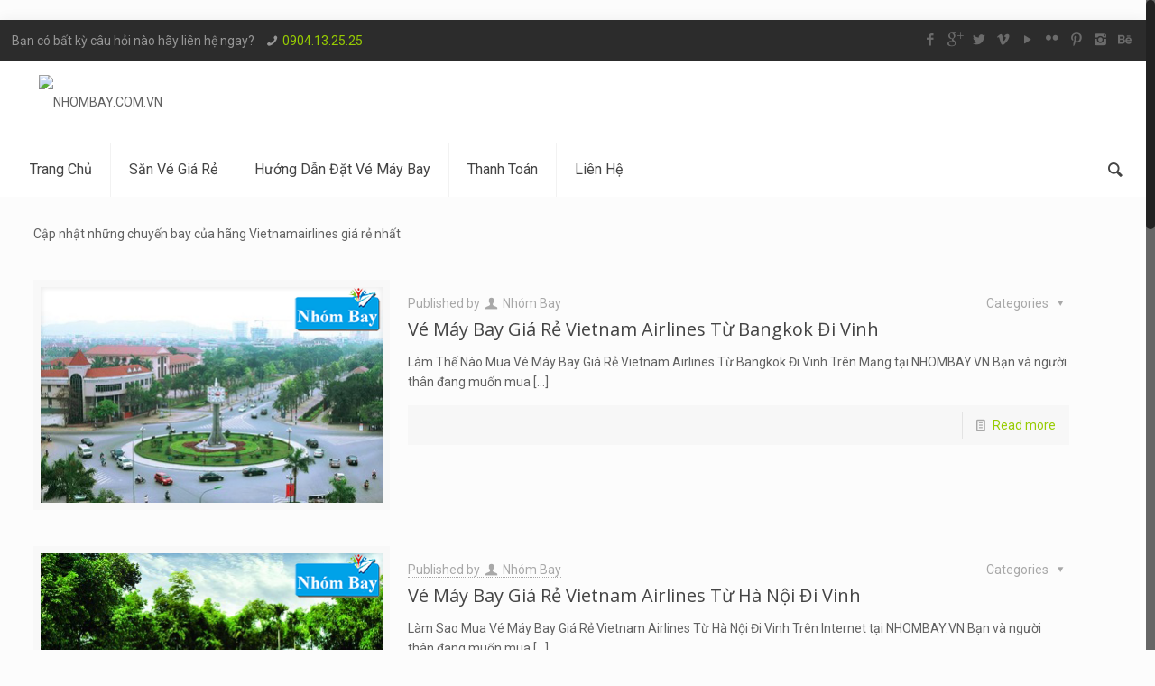

--- FILE ---
content_type: text/html; charset=UTF-8
request_url: https://nhombay.com.vn/category/ve-may-bay-vietnamairlines-gia-re-nhat/page/14/
body_size: 11320
content:
﻿<!DOCTYPE html>
<html class="no-js" lang="vi" itemscope="itemscope" itemtype="https://schema.org/WebPage">

<!-- head -->
<head>


 
 

<!-- meta -->
<meta charset="UTF-8" />
<meta name="viewport" content="width=device-width, initial-scale=1, maximum-scale=1">
<title itemprop="name">Vé Máy Bay Vietnamairlines Giá Rẻ Chỉ Từ 199.000 VNĐ | NHOMBAY.COM.VN | Page 14</title>


<link rel="shortcut icon" href="/favicon.ico" />	
	

<!-- wp_head() -->
<!-- script | dynamic -->
<script id="mfn-dnmc-config-js">
//<![CDATA[
window.mfn_ajax = "https://nhombay.com.vn/wp-admin/admin-ajax.php";
window.mfn_mobile_init = 1240;
window.mfn_nicescroll = 40;
window.mfn_parallax = "enllax";
window.mfn_prettyphoto = {style:"pp_default", width:0, height:0};
window.mfn_sliders = {blog:0, clients:0, offer:0, portfolio:0, shop:0, slider:0, testimonials:0};
window.mfn_retina_disable = 0;

</script>
<meta name='robots' content='max-image-preview:large' />
<link rel='dns-prefetch' href='//fonts.googleapis.com' />
<link rel="alternate" type="application/rss+xml" title="Dòng thông tin NHOMBAY.COM.VN &raquo;" href="https://nhombay.com.vn/feed/" />
<link rel="alternate" type="application/rss+xml" title="Dòng phản hồi NHOMBAY.COM.VN &raquo;" href="https://nhombay.com.vn/comments/feed/" />
<link rel="alternate" type="application/rss+xml" title="Dòng thông tin chuyên mục NHOMBAY.COM.VN &raquo; Vé Máy Bay Vietnamairlines Giá Rẻ Chỉ Từ 199.000 VNĐ" href="https://nhombay.com.vn/category/ve-may-bay-vietnamairlines-gia-re-nhat/feed/" />
<script type="text/javascript">
/* <![CDATA[ */
window._wpemojiSettings = {"baseUrl":"https:\/\/s.w.org\/images\/core\/emoji\/14.0.0\/72x72\/","ext":".png","svgUrl":"https:\/\/s.w.org\/images\/core\/emoji\/14.0.0\/svg\/","svgExt":".svg","source":{"concatemoji":"https:\/\/nhombay.com.vn\/wp-includes\/js\/wp-emoji-release.min.js?ver=6.4.7"}};
/*! This file is auto-generated */
!function(i,n){var o,s,e;function c(e){try{var t={supportTests:e,timestamp:(new Date).valueOf()};sessionStorage.setItem(o,JSON.stringify(t))}catch(e){}}function p(e,t,n){e.clearRect(0,0,e.canvas.width,e.canvas.height),e.fillText(t,0,0);var t=new Uint32Array(e.getImageData(0,0,e.canvas.width,e.canvas.height).data),r=(e.clearRect(0,0,e.canvas.width,e.canvas.height),e.fillText(n,0,0),new Uint32Array(e.getImageData(0,0,e.canvas.width,e.canvas.height).data));return t.every(function(e,t){return e===r[t]})}function u(e,t,n){switch(t){case"flag":return n(e,"\ud83c\udff3\ufe0f\u200d\u26a7\ufe0f","\ud83c\udff3\ufe0f\u200b\u26a7\ufe0f")?!1:!n(e,"\ud83c\uddfa\ud83c\uddf3","\ud83c\uddfa\u200b\ud83c\uddf3")&&!n(e,"\ud83c\udff4\udb40\udc67\udb40\udc62\udb40\udc65\udb40\udc6e\udb40\udc67\udb40\udc7f","\ud83c\udff4\u200b\udb40\udc67\u200b\udb40\udc62\u200b\udb40\udc65\u200b\udb40\udc6e\u200b\udb40\udc67\u200b\udb40\udc7f");case"emoji":return!n(e,"\ud83e\udef1\ud83c\udffb\u200d\ud83e\udef2\ud83c\udfff","\ud83e\udef1\ud83c\udffb\u200b\ud83e\udef2\ud83c\udfff")}return!1}function f(e,t,n){var r="undefined"!=typeof WorkerGlobalScope&&self instanceof WorkerGlobalScope?new OffscreenCanvas(300,150):i.createElement("canvas"),a=r.getContext("2d",{willReadFrequently:!0}),o=(a.textBaseline="top",a.font="600 32px Arial",{});return e.forEach(function(e){o[e]=t(a,e,n)}),o}function t(e){var t=i.createElement("script");t.src=e,t.defer=!0,i.head.appendChild(t)}"undefined"!=typeof Promise&&(o="wpEmojiSettingsSupports",s=["flag","emoji"],n.supports={everything:!0,everythingExceptFlag:!0},e=new Promise(function(e){i.addEventListener("DOMContentLoaded",e,{once:!0})}),new Promise(function(t){var n=function(){try{var e=JSON.parse(sessionStorage.getItem(o));if("object"==typeof e&&"number"==typeof e.timestamp&&(new Date).valueOf()<e.timestamp+604800&&"object"==typeof e.supportTests)return e.supportTests}catch(e){}return null}();if(!n){if("undefined"!=typeof Worker&&"undefined"!=typeof OffscreenCanvas&&"undefined"!=typeof URL&&URL.createObjectURL&&"undefined"!=typeof Blob)try{var e="postMessage("+f.toString()+"("+[JSON.stringify(s),u.toString(),p.toString()].join(",")+"));",r=new Blob([e],{type:"text/javascript"}),a=new Worker(URL.createObjectURL(r),{name:"wpTestEmojiSupports"});return void(a.onmessage=function(e){c(n=e.data),a.terminate(),t(n)})}catch(e){}c(n=f(s,u,p))}t(n)}).then(function(e){for(var t in e)n.supports[t]=e[t],n.supports.everything=n.supports.everything&&n.supports[t],"flag"!==t&&(n.supports.everythingExceptFlag=n.supports.everythingExceptFlag&&n.supports[t]);n.supports.everythingExceptFlag=n.supports.everythingExceptFlag&&!n.supports.flag,n.DOMReady=!1,n.readyCallback=function(){n.DOMReady=!0}}).then(function(){return e}).then(function(){var e;n.supports.everything||(n.readyCallback(),(e=n.source||{}).concatemoji?t(e.concatemoji):e.wpemoji&&e.twemoji&&(t(e.twemoji),t(e.wpemoji)))}))}((window,document),window._wpemojiSettings);
/* ]]> */
</script>
<style id='wp-emoji-styles-inline-css' type='text/css'>

	img.wp-smiley, img.emoji {
		display: inline !important;
		border: none !important;
		box-shadow: none !important;
		height: 1em !important;
		width: 1em !important;
		margin: 0 0.07em !important;
		vertical-align: -0.1em !important;
		background: none !important;
		padding: 0 !important;
	}
</style>
<link rel='stylesheet' id='wp-block-library-css' href='https://nhombay.com.vn/wp-includes/css/dist/block-library/style.min.css?ver=6.4.7' type='text/css' media='all' />
<style id='classic-theme-styles-inline-css' type='text/css'>
/*! This file is auto-generated */
.wp-block-button__link{color:#fff;background-color:#32373c;border-radius:9999px;box-shadow:none;text-decoration:none;padding:calc(.667em + 2px) calc(1.333em + 2px);font-size:1.125em}.wp-block-file__button{background:#32373c;color:#fff;text-decoration:none}
</style>
<style id='global-styles-inline-css' type='text/css'>
body{--wp--preset--color--black: #000000;--wp--preset--color--cyan-bluish-gray: #abb8c3;--wp--preset--color--white: #ffffff;--wp--preset--color--pale-pink: #f78da7;--wp--preset--color--vivid-red: #cf2e2e;--wp--preset--color--luminous-vivid-orange: #ff6900;--wp--preset--color--luminous-vivid-amber: #fcb900;--wp--preset--color--light-green-cyan: #7bdcb5;--wp--preset--color--vivid-green-cyan: #00d084;--wp--preset--color--pale-cyan-blue: #8ed1fc;--wp--preset--color--vivid-cyan-blue: #0693e3;--wp--preset--color--vivid-purple: #9b51e0;--wp--preset--gradient--vivid-cyan-blue-to-vivid-purple: linear-gradient(135deg,rgba(6,147,227,1) 0%,rgb(155,81,224) 100%);--wp--preset--gradient--light-green-cyan-to-vivid-green-cyan: linear-gradient(135deg,rgb(122,220,180) 0%,rgb(0,208,130) 100%);--wp--preset--gradient--luminous-vivid-amber-to-luminous-vivid-orange: linear-gradient(135deg,rgba(252,185,0,1) 0%,rgba(255,105,0,1) 100%);--wp--preset--gradient--luminous-vivid-orange-to-vivid-red: linear-gradient(135deg,rgba(255,105,0,1) 0%,rgb(207,46,46) 100%);--wp--preset--gradient--very-light-gray-to-cyan-bluish-gray: linear-gradient(135deg,rgb(238,238,238) 0%,rgb(169,184,195) 100%);--wp--preset--gradient--cool-to-warm-spectrum: linear-gradient(135deg,rgb(74,234,220) 0%,rgb(151,120,209) 20%,rgb(207,42,186) 40%,rgb(238,44,130) 60%,rgb(251,105,98) 80%,rgb(254,248,76) 100%);--wp--preset--gradient--blush-light-purple: linear-gradient(135deg,rgb(255,206,236) 0%,rgb(152,150,240) 100%);--wp--preset--gradient--blush-bordeaux: linear-gradient(135deg,rgb(254,205,165) 0%,rgb(254,45,45) 50%,rgb(107,0,62) 100%);--wp--preset--gradient--luminous-dusk: linear-gradient(135deg,rgb(255,203,112) 0%,rgb(199,81,192) 50%,rgb(65,88,208) 100%);--wp--preset--gradient--pale-ocean: linear-gradient(135deg,rgb(255,245,203) 0%,rgb(182,227,212) 50%,rgb(51,167,181) 100%);--wp--preset--gradient--electric-grass: linear-gradient(135deg,rgb(202,248,128) 0%,rgb(113,206,126) 100%);--wp--preset--gradient--midnight: linear-gradient(135deg,rgb(2,3,129) 0%,rgb(40,116,252) 100%);--wp--preset--font-size--small: 13px;--wp--preset--font-size--medium: 20px;--wp--preset--font-size--large: 36px;--wp--preset--font-size--x-large: 42px;--wp--preset--spacing--20: 0.44rem;--wp--preset--spacing--30: 0.67rem;--wp--preset--spacing--40: 1rem;--wp--preset--spacing--50: 1.5rem;--wp--preset--spacing--60: 2.25rem;--wp--preset--spacing--70: 3.38rem;--wp--preset--spacing--80: 5.06rem;--wp--preset--shadow--natural: 6px 6px 9px rgba(0, 0, 0, 0.2);--wp--preset--shadow--deep: 12px 12px 50px rgba(0, 0, 0, 0.4);--wp--preset--shadow--sharp: 6px 6px 0px rgba(0, 0, 0, 0.2);--wp--preset--shadow--outlined: 6px 6px 0px -3px rgba(255, 255, 255, 1), 6px 6px rgba(0, 0, 0, 1);--wp--preset--shadow--crisp: 6px 6px 0px rgba(0, 0, 0, 1);}:where(.is-layout-flex){gap: 0.5em;}:where(.is-layout-grid){gap: 0.5em;}body .is-layout-flow > .alignleft{float: left;margin-inline-start: 0;margin-inline-end: 2em;}body .is-layout-flow > .alignright{float: right;margin-inline-start: 2em;margin-inline-end: 0;}body .is-layout-flow > .aligncenter{margin-left: auto !important;margin-right: auto !important;}body .is-layout-constrained > .alignleft{float: left;margin-inline-start: 0;margin-inline-end: 2em;}body .is-layout-constrained > .alignright{float: right;margin-inline-start: 2em;margin-inline-end: 0;}body .is-layout-constrained > .aligncenter{margin-left: auto !important;margin-right: auto !important;}body .is-layout-constrained > :where(:not(.alignleft):not(.alignright):not(.alignfull)){max-width: var(--wp--style--global--content-size);margin-left: auto !important;margin-right: auto !important;}body .is-layout-constrained > .alignwide{max-width: var(--wp--style--global--wide-size);}body .is-layout-flex{display: flex;}body .is-layout-flex{flex-wrap: wrap;align-items: center;}body .is-layout-flex > *{margin: 0;}body .is-layout-grid{display: grid;}body .is-layout-grid > *{margin: 0;}:where(.wp-block-columns.is-layout-flex){gap: 2em;}:where(.wp-block-columns.is-layout-grid){gap: 2em;}:where(.wp-block-post-template.is-layout-flex){gap: 1.25em;}:where(.wp-block-post-template.is-layout-grid){gap: 1.25em;}.has-black-color{color: var(--wp--preset--color--black) !important;}.has-cyan-bluish-gray-color{color: var(--wp--preset--color--cyan-bluish-gray) !important;}.has-white-color{color: var(--wp--preset--color--white) !important;}.has-pale-pink-color{color: var(--wp--preset--color--pale-pink) !important;}.has-vivid-red-color{color: var(--wp--preset--color--vivid-red) !important;}.has-luminous-vivid-orange-color{color: var(--wp--preset--color--luminous-vivid-orange) !important;}.has-luminous-vivid-amber-color{color: var(--wp--preset--color--luminous-vivid-amber) !important;}.has-light-green-cyan-color{color: var(--wp--preset--color--light-green-cyan) !important;}.has-vivid-green-cyan-color{color: var(--wp--preset--color--vivid-green-cyan) !important;}.has-pale-cyan-blue-color{color: var(--wp--preset--color--pale-cyan-blue) !important;}.has-vivid-cyan-blue-color{color: var(--wp--preset--color--vivid-cyan-blue) !important;}.has-vivid-purple-color{color: var(--wp--preset--color--vivid-purple) !important;}.has-black-background-color{background-color: var(--wp--preset--color--black) !important;}.has-cyan-bluish-gray-background-color{background-color: var(--wp--preset--color--cyan-bluish-gray) !important;}.has-white-background-color{background-color: var(--wp--preset--color--white) !important;}.has-pale-pink-background-color{background-color: var(--wp--preset--color--pale-pink) !important;}.has-vivid-red-background-color{background-color: var(--wp--preset--color--vivid-red) !important;}.has-luminous-vivid-orange-background-color{background-color: var(--wp--preset--color--luminous-vivid-orange) !important;}.has-luminous-vivid-amber-background-color{background-color: var(--wp--preset--color--luminous-vivid-amber) !important;}.has-light-green-cyan-background-color{background-color: var(--wp--preset--color--light-green-cyan) !important;}.has-vivid-green-cyan-background-color{background-color: var(--wp--preset--color--vivid-green-cyan) !important;}.has-pale-cyan-blue-background-color{background-color: var(--wp--preset--color--pale-cyan-blue) !important;}.has-vivid-cyan-blue-background-color{background-color: var(--wp--preset--color--vivid-cyan-blue) !important;}.has-vivid-purple-background-color{background-color: var(--wp--preset--color--vivid-purple) !important;}.has-black-border-color{border-color: var(--wp--preset--color--black) !important;}.has-cyan-bluish-gray-border-color{border-color: var(--wp--preset--color--cyan-bluish-gray) !important;}.has-white-border-color{border-color: var(--wp--preset--color--white) !important;}.has-pale-pink-border-color{border-color: var(--wp--preset--color--pale-pink) !important;}.has-vivid-red-border-color{border-color: var(--wp--preset--color--vivid-red) !important;}.has-luminous-vivid-orange-border-color{border-color: var(--wp--preset--color--luminous-vivid-orange) !important;}.has-luminous-vivid-amber-border-color{border-color: var(--wp--preset--color--luminous-vivid-amber) !important;}.has-light-green-cyan-border-color{border-color: var(--wp--preset--color--light-green-cyan) !important;}.has-vivid-green-cyan-border-color{border-color: var(--wp--preset--color--vivid-green-cyan) !important;}.has-pale-cyan-blue-border-color{border-color: var(--wp--preset--color--pale-cyan-blue) !important;}.has-vivid-cyan-blue-border-color{border-color: var(--wp--preset--color--vivid-cyan-blue) !important;}.has-vivid-purple-border-color{border-color: var(--wp--preset--color--vivid-purple) !important;}.has-vivid-cyan-blue-to-vivid-purple-gradient-background{background: var(--wp--preset--gradient--vivid-cyan-blue-to-vivid-purple) !important;}.has-light-green-cyan-to-vivid-green-cyan-gradient-background{background: var(--wp--preset--gradient--light-green-cyan-to-vivid-green-cyan) !important;}.has-luminous-vivid-amber-to-luminous-vivid-orange-gradient-background{background: var(--wp--preset--gradient--luminous-vivid-amber-to-luminous-vivid-orange) !important;}.has-luminous-vivid-orange-to-vivid-red-gradient-background{background: var(--wp--preset--gradient--luminous-vivid-orange-to-vivid-red) !important;}.has-very-light-gray-to-cyan-bluish-gray-gradient-background{background: var(--wp--preset--gradient--very-light-gray-to-cyan-bluish-gray) !important;}.has-cool-to-warm-spectrum-gradient-background{background: var(--wp--preset--gradient--cool-to-warm-spectrum) !important;}.has-blush-light-purple-gradient-background{background: var(--wp--preset--gradient--blush-light-purple) !important;}.has-blush-bordeaux-gradient-background{background: var(--wp--preset--gradient--blush-bordeaux) !important;}.has-luminous-dusk-gradient-background{background: var(--wp--preset--gradient--luminous-dusk) !important;}.has-pale-ocean-gradient-background{background: var(--wp--preset--gradient--pale-ocean) !important;}.has-electric-grass-gradient-background{background: var(--wp--preset--gradient--electric-grass) !important;}.has-midnight-gradient-background{background: var(--wp--preset--gradient--midnight) !important;}.has-small-font-size{font-size: var(--wp--preset--font-size--small) !important;}.has-medium-font-size{font-size: var(--wp--preset--font-size--medium) !important;}.has-large-font-size{font-size: var(--wp--preset--font-size--large) !important;}.has-x-large-font-size{font-size: var(--wp--preset--font-size--x-large) !important;}
.wp-block-navigation a:where(:not(.wp-element-button)){color: inherit;}
:where(.wp-block-post-template.is-layout-flex){gap: 1.25em;}:where(.wp-block-post-template.is-layout-grid){gap: 1.25em;}
:where(.wp-block-columns.is-layout-flex){gap: 2em;}:where(.wp-block-columns.is-layout-grid){gap: 2em;}
.wp-block-pullquote{font-size: 1.5em;line-height: 1.6;}
</style>
<link rel='stylesheet' id='mfn-base-css' href='https://nhombay.com.vn/wp-content/themes/ht/css/base.css?ver=11.3' type='text/css' media='all' />
<link rel='stylesheet' id='mfn-btn-css' href='https://nhombay.com.vn/wp-content/themes/ht/css/buttons.css?ver=11.3' type='text/css' media='all' />
<link rel='stylesheet' id='mfn-icons-css' href='https://nhombay.com.vn/wp-content/themes/ht/fonts/mfn-icons.css?ver=11.3' type='text/css' media='all' />
<link rel='stylesheet' id='mfn-grid-css' href='https://nhombay.com.vn/wp-content/themes/ht/css/grid.css?ver=11.3' type='text/css' media='all' />
<link rel='stylesheet' id='mfn-layout-css' href='https://nhombay.com.vn/wp-content/themes/ht/css/layout.css?ver=11.3' type='text/css' media='all' />
<link rel='stylesheet' id='mfn-shortcodes-css' href='https://nhombay.com.vn/wp-content/themes/ht/css/shortcodes.css?ver=11.3' type='text/css' media='all' />
<link rel='stylesheet' id='mfn-variables-css' href='https://nhombay.com.vn/wp-content/themes/ht/css/variables.css?ver=11.3' type='text/css' media='all' />
<link rel='stylesheet' id='mfn-style-simple-css' href='https://nhombay.com.vn/wp-content/themes/ht/css/style-simple.css?ver=11.3' type='text/css' media='all' />
<link rel='stylesheet' id='mfn-animations-css' href='https://nhombay.com.vn/wp-content/themes/ht/assets/animations/animations.min.css?ver=11.3' type='text/css' media='all' />
<link rel='stylesheet' id='mfn-jquery-ui-css' href='https://nhombay.com.vn/wp-content/themes/ht/assets/ui/jquery.ui.all.css?ver=11.3' type='text/css' media='all' />
<link rel='stylesheet' id='mfn-prettyPhoto-css' href='https://nhombay.com.vn/wp-content/themes/ht/assets/prettyPhoto/prettyPhoto.css?ver=11.3' type='text/css' media='all' />
<link rel='stylesheet' id='mfn-jplayer-css' href='https://nhombay.com.vn/wp-content/themes/ht/assets/jplayer/css/jplayer.blue.monday.css?ver=11.3' type='text/css' media='all' />
<link rel='stylesheet' id='mfn-responsive-css' href='https://nhombay.com.vn/wp-content/themes/ht/css/responsive.css?ver=11.3' type='text/css' media='all' />
<link rel='stylesheet' id='mfn-skin-green-css' href='https://nhombay.com.vn/wp-content/themes/ht/css/skins/green/style.css?ver=11.3' type='text/css' media='all' />
<link rel='stylesheet' id='Roboto-css' href='https://fonts.googleapis.com/css?family=Roboto&#038;ver=6.4.7' type='text/css' media='all' />
<link rel='stylesheet' id='Open+Sans-css' href='https://fonts.googleapis.com/css?family=Open+Sans&#038;ver=6.4.7' type='text/css' media='all' />
<link rel='stylesheet' id='mfn-custom-css' href='https://nhombay.com.vn/wp-content/themes/ht/css/custom.css?ver=11.3' type='text/css' media='all' />
<link rel='stylesheet' id='style-css' href='https://nhombay.com.vn/wp-content/themes/ht-child/style.css?ver=11.3' type='text/css' media='all' />
<script type="text/javascript" src="https://nhombay.com.vn/wp-includes/js/jquery/jquery.min.js?ver=3.7.1" id="jquery-core-js"></script>
<script type="text/javascript" src="https://nhombay.com.vn/wp-includes/js/jquery/jquery-migrate.min.js?ver=3.4.1" id="jquery-migrate-js"></script>
<link rel="https://api.w.org/" href="https://nhombay.com.vn/wp-json/" /><link rel="alternate" type="application/json" href="https://nhombay.com.vn/wp-json/wp/v2/categories/184" /><link rel="EditURI" type="application/rsd+xml" title="RSD" href="https://nhombay.com.vn/xmlrpc.php?rsd" />
<meta name="generator" content="WordPress 6.4.7" />
<!-- style | dynamic -->
<style id="mfn-dnmc-style-css">
@media only screen and (min-width: 1240px) {body:not(.header-simple) #Top_bar #menu { display:block !important; }.tr-menu #Top_bar #menu { background:none !important;}#Top_bar .menu > li > ul.mfn-megamenu { width:984px; }#Top_bar .menu > li > ul.mfn-megamenu > li { float:left;}#Top_bar .menu > li > ul.mfn-megamenu > li.mfn-megamenu-cols-1 { width:100%;}#Top_bar .menu > li > ul.mfn-megamenu > li.mfn-megamenu-cols-2 { width:50%;}#Top_bar .menu > li > ul.mfn-megamenu > li.mfn-megamenu-cols-3 { width:33.33%;}#Top_bar .menu > li > ul.mfn-megamenu > li.mfn-megamenu-cols-4 { width:25%;}#Top_bar .menu > li > ul.mfn-megamenu > li.mfn-megamenu-cols-5 { width:20%;}#Top_bar .menu > li > ul.mfn-megamenu > li.mfn-megamenu-cols-6 { width:16.66%;}#Top_bar .menu > li > ul.mfn-megamenu > li > ul { display:block !important; position:inherit; left:auto; top:auto; border-width: 0 1px 0 0; }#Top_bar .menu > li > ul.mfn-megamenu > li:last-child > ul{ border: 0; }#Top_bar .menu > li > ul.mfn-megamenu > li > ul li { width: auto; }#Top_bar .menu > li > ul.mfn-megamenu a.mfn-megamenu-title { text-transform: uppercase; font-weight:400;}#Top_bar .menu > li > ul.mfn-megamenu a.mfn-megamenu-title:hover { background:none;}#Top_bar .menu > li > ul.mfn-megamenu a .menu-arrow { display: none; }.menuo-right #Top_bar .menu > li > ul.mfn-megamenu { left:auto; right:0;}.menuo-right #Top_bar .menu > li > ul.mfn-megamenu-bg { box-sizing:border-box;}#Top_bar .menu > li > ul.mfn-megamenu-bg { padding:20px 166px 20px 20px; background-repeat:no-repeat; background-position: bottom right; }#Top_bar .menu > li > ul.mfn-megamenu-bg > li { background:none;}#Top_bar .menu > li > ul.mfn-megamenu-bg > li a { border:none;}#Top_bar .menu > li > ul.mfn-megamenu-bg > li > ul { background:none !important;-webkit-box-shadow: 0 0 0 0;-moz-box-shadow: 0 0 0 0;box-shadow: 0 0 0 0;}#Top_bar.is-sticky { position:fixed !important; width:100%; left:0; top:-60px; height:60px; z-index:701; background:#fff; opacity:.97; filter: alpha(opacity = 97);-webkit-box-shadow: 0px 2px 5px 0px rgba(0, 0, 0, 0.1); -moz-box-shadow: 0px 2px 5px 0px rgba(0, 0, 0, 0.1);box-shadow: 0px 2px 5px 0px rgba(0, 0, 0, 0.1);}.layout-boxed.header-boxed #Top_bar.is-sticky { max-width:1240px; left:50%; -webkit-transform: translateX(-50%); transform: translateX(-50%);}.layout-boxed.header-boxed.nice-scroll #Top_bar.is-sticky { margin-left:-5px;}#Top_bar.is-sticky .top_bar_left,#Top_bar.is-sticky .top_bar_right,#Top_bar.is-sticky .top_bar_right:before { background:none;}#Top_bar.is-sticky .top_bar_right { top:-4px;}#Top_bar.is-sticky .logo { width:auto; margin: 0 30px 0 20px; padding:0;}#Top_bar.is-sticky #logo { padding:5px 0; height:50px; line-height:50px;}#Top_bar.is-sticky #logo img { max-height:35px; width: auto !important;}#Top_bar.is-sticky #logo img.logo-main { display:none;}#Top_bar.is-sticky #logo img.logo-sticky { display:inline;}#Top_bar.is-sticky .menu_wrapper { clear:none;}#Top_bar.is-sticky .menu_wrapper .menu > li > a{ padding:15px 0;}#Top_bar.is-sticky .menu > li > a,#Top_bar.is-sticky .menu > li > a span { line-height:30px;}#Top_bar.is-sticky .menu > li > a:after { top:auto; bottom:-4px;}#Top_bar.is-sticky .menu > li > a span.description { display:none;}#Top_bar.is-sticky #header_cart { top:27px;}#Top_bar.is-sticky #search_button { top:25px;}#Top_bar.is-sticky a.button.action_button { top:13px;}#Top_bar.is-sticky .wpml-languages { top:15px;}#Top_bar.is-sticky .secondary_menu_wrapper,#Top_bar.is-sticky .banner_wrapper { display:none;}.header-simple #Top_bar.is-sticky .responsive-menu-toggle { top:12px;}.header-stack.header-center #Top_bar #menu { display: inline-block !important;}.header-overlay #Top_bar.is-sticky { display:none;}.sticky-dark #Top_bar.is-sticky { background: rgba(0,0,0,.8); }.sticky-dark #Top_bar.is-sticky #menu { background: none; }.sticky-dark #Top_bar.is-sticky .menu > li > a { color: #fff; }.sticky-dark #Top_bar.is-sticky .top_bar_right a { color: rgba(255,255,255,.5); }.sticky-dark #Top_bar.is-sticky .wpml-languages a.active,.sticky-dark #Top_bar.is-sticky .wpml-languages ul.wpml-lang-dropdown { background: rgba(0,0,0,0.3); border-color: rgba(0, 0, 0, 0.1); }.header-plain:not(.menuo-right) #Header .top_bar_left { width:auto !important;}.header-simple {}.header-simple #Top_bar #menu { display:none; height: auto; width: 300px; bottom: auto; top: 60px; right: 1px; position: absolute; margin: 0px;}.header-simple #Header a.responsive-menu-toggle { display:block; width: 35px; height: 35px; line-height: 35px; font-size: 25px; text-align: center; position:absolute; top: 28px; right: 10px; -webkit-border-radius: 3px; border-radius: 3px; }.header-simple #Header a:hover.responsive-menu-toggle { text-decoration: none; }.header-simple #Top_bar #menu > ul { width:100%; float: left; }.header-simple #Top_bar #menu ul li { width: 100%; padding-bottom: 0; border-right: 0; position: relative; }.header-simple #Top_bar #menu ul li a { padding:0 20px; margin:0; display: block; height: auto; line-height: normal; border:none; }.header-simple #Top_bar #menu ul li a:after { display:none;}.header-simple #Top_bar #menu ul li a span { border:none; line-height:48px; display:inline; padding:0;}.header-simple #Top_bar #menu ul li.submenu .menu-toggle { display:block; position:absolute; right:0; top:0; width:48px; height:48px; line-height:48px; font-size:30px; text-align:center; color:#d6d6d6; border-left:1px solid #eee; cursor:pointer;}.header-simple #Top_bar #menu ul li.submenu .menu-toggle:after { content:"+"}.header-simple #Top_bar #menu ul li.hover > .menu-toggle:after { content:"-"}.header-simple #Top_bar #menu ul li.hover a { border-bottom: 0; }.header-simple #Top_bar #menu ul.mfn-megamenu li .menu-toggle { display:none;}.header-simple #Top_bar #menu ul li ul { position:relative !important; left:0 !important; top:0; padding: 0; margin-left: 0 !important; width:auto !important; background-image:none;}.header-simple #Top_bar #menu ul li ul li { width:100% !important;}.header-simple #Top_bar #menu ul li ul li a { padding: 0 20px 0 30px;}.header-simple #Top_bar #menu ul li ul li a .menu-arrow { display: none;}.header-simple #Top_bar #menu ul li ul li a span { padding:0;}.header-simple #Top_bar #menu ul li ul li a span:after { display:none !important;}.header-simple #Top_bar .menu > li > ul.mfn-megamenu a.mfn-megamenu-title { text-transform: uppercase; font-weight:400;}.header-simple #Top_bar .menu > li > ul.mfn-megamenu > li > ul { display:block !important; position:inherit; left:auto; top:auto;}.header-simple #Top_bar #menu ul li ul li ul { border-left: 0 !important; padding: 0; top: 0; }.header-simple #Top_bar #menu ul li ul li ul li a { padding: 0 20px 0 40px;}.rtl.header-simple#Top_bar #menu { left: 1px; right: auto;}.rtl.header-simple #Top_bar a.responsive-menu-toggle { left:10px; right:auto; }.rtl.header-simple #Top_bar #menu ul li.submenu .menu-toggle { left:0; right:auto; border-left:none; border-right:1px solid #eee;}.rtl.header-simple #Top_bar #menu ul li ul { left:auto !important; right:0 !important;}.rtl.header-simple #Top_bar #menu ul li ul li a { padding: 0 30px 0 20px;}.rtl.header-simple #Top_bar #menu ul li ul li ul li a { padding: 0 40px 0 20px;}.menu-highlight #Top_bar .menu > li { margin: 0 2px; }.menu-highlight:not(.header-creative) #Top_bar .menu > li > a { margin: 20px 0; padding: 0; -webkit-border-radius: 5px; border-radius: 5px; }.menu-highlight #Top_bar .menu > li > a:after { display: none; }.menu-highlight #Top_bar .menu > li > a span:not(.description) { line-height: 50px; }.menu-highlight #Top_bar .menu > li > a span.description { display: none; }.menu-highlight.header-stack #Top_bar .menu > li > a { margin: 10px 0; }.menu-highlight.header-stack #Top_bar .menu > li > a span:not(.description) { line-height: 40px; }.menu-highlight.header-fixed #Top_bar .menu > li > a { margin: 10px 0; padding: 5px 0; }.menu-highlight.header-fixed #Top_bar .menu > li > a span { line-height:30px;}.menu-highlight.header-transparent #Top_bar .menu > li > a { margin: 5px 0; }.menu-highlight.header-simple #Top_bar #menu ul li,.menu-highlight.header-creative #Top_bar #menu ul li { margin: 0; }.menu-highlight.header-simple #Top_bar #menu ul li > a,.menu-highlight.header-creative #Top_bar #menu ul li > a { -webkit-border-radius: 0; border-radius: 0; }.menu-highlight:not(.header-simple) #Top_bar.is-sticky .menu > li > a { margin: 10px 0 !important; padding: 5px 0 !important; }.menu-highlight:not(.header-simple) #Top_bar.is-sticky .menu > li > a span { line-height:30px !important;}.menu-line-below #Top_bar .menu > li > a:after { top: auto; bottom: -4px; }.menu-line-below #Top_bar.is-sticky .menu > li > a:after { top: auto; bottom: -4px; }.menu-line-below-80 #Top_bar:not(.is-sticky) .menu > li > a:after { height: 4px; left: 10%; top: 50%; margin-top: 20px; width: 80%; } .menu-line-below-80-1 #Top_bar:not(.is-sticky) .menu > li > a:after { height: 1px; left: 10%; top: 50%; margin-top: 20px; width: 80%; }.menu-arrow-top #Top_bar .menu > li > a:after { background: none repeat scroll 0 0 rgba(0, 0, 0, 0) !important; border-color: #cccccc transparent transparent transparent; border-style: solid; border-width: 7px 7px 0 7px; display: block; height: 0; left: 50%; margin-left: -7px; top: 0 !important; width: 0; }.menu-arrow-top.header-transparent #Top_bar .menu > li > a:after,.menu-arrow-top.header-plain #Top_bar .menu > li > a:after { display: none; }.menu-arrow-top #Top_bar.is-sticky .menu > li > a:after { top: 0px !important; }.menu-arrow-bottom #Top_bar .menu > li > a:after { background: none !important; border-color: transparent transparent #cccccc transparent; border-style: solid; border-width: 0 7px 7px; display: block; height: 0; left: 50%; margin-left: -7px; top: auto; bottom: 0; width: 0; }.menu-arrow-bottom.header-transparent #Top_bar .menu > li > a:after,.menu-arrow-bottom.header-plain #Top_bar .menu > li > a:after { display: none; }.menu-arrow-bottom #Top_bar.is-sticky .menu > li > a:after { top: auto; bottom: 0; }.menuo-no-borders #Top_bar .menu > li > a span:not(.description) { border-right-width: 0; }.menuo-no-borders #Header_creative #Top_bar .menu > li > a span { border-bottom-width: 0; }}@media only screen and (max-width: 1239px){.header_placeholder { height: 0 !important;}#Top_bar #menu { display:none; height: auto; width: 300px; bottom: auto; top: 100%; right: 1px; position: absolute; margin: 0px;}#Top_bar a.responsive-menu-toggle { display:block; width: 35px; height: 35px; text-align: center; position:absolute; top: 28px; right: 10px; -webkit-border-radius: 3px; border-radius: 3px;}#Top_bar a:hover.responsive-menu-toggle { text-decoration: none;}#Top_bar a.responsive-menu-toggle i { font-size: 25px; line-height: 35px;}#Top_bar a.responsive-menu-toggle span { float:right; padding:10px 5px; line-height:14px;}#Top_bar #menu > ul { width:100%; float: left; }#Top_bar #menu ul li { width: 100%; padding-bottom: 0; border-right: 0; position: relative; }#Top_bar #menu ul li a { padding:0 20px; margin:0; display: block; height: auto; line-height: normal; border:none; }#Top_bar #menu ul li a:after { display:none;}#Top_bar #menu ul li a span { border:none; line-height:48px; display:inline; padding:0;}#Top_bar #menu ul li a span.description { margin:0 0 0 5px;}#Top_bar #menu ul li.submenu .menu-toggle { display:block; position:absolute; right:0; top:0; width:48px; height:48px; line-height:48px; font-size:30px; text-align:center; color:#d6d6d6; border-left:1px solid #eee; cursor:pointer;}#Top_bar #menu ul li.submenu .menu-toggle:after { content:"+"}#Top_bar #menu ul li.hover > .menu-toggle:after { content:"-"}#Top_bar #menu ul li.hover a { border-bottom: 0; }#Top_bar #menu ul li a span:after { display:none !important;} #Top_bar #menu ul.mfn-megamenu li .menu-toggle { display:none;}#Top_bar #menu ul li ul { position:relative !important; left:0 !important; top:0; padding: 0; margin-left: 0 !important; width:auto !important; background-image:none !important;box-shadow: 0 0 0 0 transparent !important; -webkit-box-shadow: 0 0 0 0 transparent !important;}#Top_bar #menu ul li ul li { width:100% !important;}#Top_bar #menu ul li ul li a { padding: 0 20px 0 30px;}#Top_bar #menu ul li ul li a .menu-arrow { display: none;}#Top_bar #menu ul li ul li a span { padding:0;}#Top_bar #menu ul li ul li a span:after { display:none !important;}#Top_bar .menu > li > ul.mfn-megamenu a.mfn-megamenu-title { text-transform: uppercase; font-weight:400;}#Top_bar .menu > li > ul.mfn-megamenu > li > ul { display:block !important; position:inherit; left:auto; top:auto;}#Top_bar #menu ul li ul li ul { border-left: 0 !important; padding: 0; top: 0; }#Top_bar #menu ul li ul li ul li a { padding: 0 20px 0 40px;}.rtl #Top_bar #menu { left: 1px; right: auto;}.rtl #Top_bar a.responsive-menu-toggle { left:10px; right:auto; }.rtl #Top_bar #menu ul li.submenu .menu-toggle { left:0; right:auto; border-left:none; border-right:1px solid #eee;}.rtl #Top_bar #menu ul li ul { left:auto !important; right:0 !important;}.rtl #Top_bar #menu ul li ul li a { padding: 0 30px 0 20px;}.rtl #Top_bar #menu ul li ul li ul li a { padding: 0 40px 0 20px;}.header-stack #Top_bar {}.header-stack .menu_wrapper a.responsive-menu-toggle { position: static !important; margin: 11px 0; }.header-stack .menu_wrapper #menu { left: 0; right: auto; }.rtl.header-stack #Top_bar #menu { left: auto; right: 0; }}html { background-color: #FCFCFC;}#Wrapper, #Content { background-color: #FCFCFC;}body, button, span.date_label, .timeline_items li h3 span, input[type="submit"], input[type="reset"], input[type="button"],input[type="text"], input[type="password"], input[type="tel"], input[type="email"], textarea, select, .offer_li .title h3 {font-family: "Roboto", Arial, Tahoma, sans-serif;font-weight: 400;}#menu > ul > li > a, .action_button, #overlay-menu ul li a {font-family: "Roboto", Arial, Tahoma, sans-serif;font-weight: 400;}#Subheader .title {font-family: "Arial", Arial, Tahoma, sans-serif;font-weight: 400;}h1, .text-logo #logo {font-family: "Open Sans", Arial, Tahoma, sans-serif;font-weight: 300;}h2 {font-family: "Open Sans", Arial, Tahoma, sans-serif;font-weight: 300;}h3 {font-family: "Open Sans", Arial, Tahoma, sans-serif;font-weight: 300;}h4 {font-family: "Open Sans", Arial, Tahoma, sans-serif;font-weight: 300;}h5 {font-family: "Roboto", Arial, Tahoma, sans-serif;font-weight: 700;}h6 {font-family: "Roboto", Arial, Tahoma, sans-serif;font-weight: 400;}blockquote {font-family: "Open Sans", Arial, Tahoma, sans-serif;}.chart_box .chart .num, .counter .desc_wrapper .number-wrapper, .how_it_works .image .number,.pricing-box .plan-header .price, .quick_fact .number-wrapper, .woocommerce .product div.entry-summary .price {font-family: "Arial", Arial, Tahoma, sans-serif;}body {font-size: 14px;line-height: 22px;}#menu > ul > li > a, .action_button {font-size: 16px;}#Subheader .title {font-size: 22px;line-height: 22px;}h1, .text-logo #logo { font-size: 22px;line-height: 22px;}h2 { font-size: 20px;line-height: 20px;}h3 {font-size: 18px;line-height: 20px;}h4 {font-size: 16px;line-height: 20px;}h5 {font-size: 15px;line-height: 20px;}h6 {font-size: 13px;line-height: 20px;}.with_aside .sidebar.columns {width: 23%;}.with_aside .sections_group {width: 75%;}.aside_both .sidebar.columns {width: 18%;}.aside_both .sidebar-1{ margin-left: -79%;}.aside_both .sections_group {width: 60%;margin-left: 20%;}@media only screen and (min-width:1240px){#Wrapper {max-width: 1240px;}.section_wrapper, .container, .with_aside .content_wrapper {max-width: 1220px;}.layout-boxed.header-boxed #Top_bar.is-sticky{max-width: 1240px;}}
</style>
<!-- style | custom css | theme options -->
<style id="mfn-dnmc-theme-css">
.rev_slider a,
.rev_slider a:hover { color: #fff; text-decoration: none; }
</style>

<!--[if lt IE 9]>
<script id="mfn-html5" src="https://html5shiv.googlecode.com/svn/trunk/html5.js"></script>
<![endif]-->
<!-- script | retina -->
<script id="mfn-dnmc-retina-js">
//<![CDATA[
jQuery(window).load(function(){
var retina = window.devicePixelRatio > 1 ? true : false;if( retina ){var retinaEl = jQuery("#logo img.logo-main");var retinaLogoW = retinaEl.width();var retinaLogoH = retinaEl.height();retinaEl.attr( "src", "http://nhombay.vn/san-ve/wp-content/uploads/2019/04/ve-may-ba-gia-re-nhombayvn.png" ).width( retinaLogoW ).height( retinaLogoH );var stickyEl = jQuery("#logo img.logo-sticky");var stickyLogoW = stickyEl.width();var stickyLogoH = stickyEl.height();stickyEl.attr( "src", "http://nhombay.vn/san-ve/wp-content/uploads/2019/04/ve-may-ba-gia-re-nhombayvn.png" ).width( stickyLogoW ).height( stickyLogoH );var mobileEl = jQuery("#logo img.logo-mobile");var mobileLogoW = mobileEl.width();var mobileLogoH = mobileEl.height();mobileEl.attr( "src", "http://nhombay.vn/san-ve/wp-content/uploads/2019/04/ve-may-ba-gia-re-nhombayvn.png" ).width( mobileLogoW ).height( mobileLogoH );}});

</script>
</head>

<!-- body -->
<body class="archive paged category category-ve-may-bay-vietnamairlines-gia-re-nhat category-184 paged-14 category-paged-14  color-green style-default layout-full-width nice-scroll-on mobile-tb-left hide-love header-stack header-magazine header-fw header-boxed minimalist-header sticky-header sticky-white ab-show subheader-transparent subheader-title-left">
 

	
	<!-- mfn_hook_top --><!-- mfn_hook_top -->	
		
		
	<!-- #Wrapper -->
	<div id="Wrapper">
	
				
			
		<!-- #Header_bg -->
		<div id="Header_wrapper" >
	
			<!-- #Header -->
			<header id="Header">
				
	<div id="Action_bar">
		<div class="container">
			<div class="column one">
			
				<ul class="contact_details">
					<li class="slogan">Bạn có bất kỳ câu hỏi nào hãy liên hệ ngay?</li><li class="phone"><i class="icon-phone"></i><a href="tel:0904.13.25.25">0904.13.25.25</a></li>				</ul>
				
				<ul class="social"><li class="facebook"><a  href="#" title="Facebook"><i class="icon-facebook"></i></a></li><li class="googleplus"><a  href="#" title="Google+"><i class="icon-gplus"></i></a></li><li class="twitter"><a  href="#" title="Twitter"><i class="icon-twitter"></i></a></li><li class="vimeo"><a  href="#" title="Vimeo"><i class="icon-vimeo"></i></a></li><li class="youtube"><a  href="#" title="YouTube"><i class="icon-play"></i></a></li><li class="flickr"><a  href="#" title="Flickr"><i class="icon-flickr"></i></a></li><li class="pinterest"><a  href="#" title="Pinterest"><i class="icon-pinterest"></i></a></li><li class="instagram"><a  href="#" title="Instagram"><i class="icon-instagram"></i></a></li><li class="behance"><a  href="#" title="Behance"><i class="icon-behance"></i></a></li></ul>
			</div>
		</div>
	</div>


<!-- .header_placeholder 4sticky  -->
<div class="header_placeholder"></div>

<div id="Top_bar" class="loading">

	<div class="container">
		<div class="column one">
		
			<div class="top_bar_left clearfix">
			
				<!-- .logo -->
				<div class="logo">
					<span id="logo"><img class="logo-main   scale-with-grid" src="http://nhombay.vn/san-ve/wp-content/uploads/2019/04/ve-may-ba-gia-re-nhombayvn.png" 	alt="NHOMBAY.COM.VN" /><img class="logo-sticky scale-with-grid" src="http://nhombay.vn/san-ve/wp-content/uploads/2019/04/ve-may-ba-gia-re-nhombayvn.png" alt="" /><img class="logo-mobile scale-with-grid" src="http://nhombay.vn/san-ve/wp-content/uploads/2019/04/ve-may-ba-gia-re-nhombayvn.png" alt="" /></span>				</div>
			
				<div class="menu_wrapper">
					<nav id="menu" class="menu-menu-container"><ul id="menu-menu" class="menu"><li id="menu-item-2128" class="menu-item menu-item-type-custom menu-item-object-custom"><a href="http://nhombay.vn/"><span>Trang Chủ</span></a></li>
<li id="menu-item-8490" class="menu-item menu-item-type-custom menu-item-object-custom"><a href="http://nhombay.vn/ve-may-bay-gia-re/#/promo/live/v1"><span>Săn Vé Giá Rẻ</span></a></li>
<li id="menu-item-8824" class="menu-item menu-item-type-custom menu-item-object-custom"><a href="http://nhombay.vn/san-ve/huong-dan-dat-ve-may-bay/"><span>Hướng Dẫn Đặt Vé Máy Bay</span></a></li>
<li id="menu-item-4372" class="menu-item menu-item-type-custom menu-item-object-custom"><a href="http://nhombay.vn/san-ve/phuong-thuc-thanh-toan-ve-may-bay/"><span>Thanh Toán</span></a></li>
<li id="menu-item-2131" class="menu-item menu-item-type-custom menu-item-object-custom"><a href="http://nhombay.vn/san-ve/lien-he/"><span>Liên Hệ</span></a></li>
</ul></nav><a class="responsive-menu-toggle " href="#"><i class="icon-menu"></i></a>					
				</div>			
				
				<div class="secondary_menu_wrapper">
					<!-- #secondary-menu -->
									</div>
				
				<div class="banner_wrapper">
					<a href="#" target="_blank"><img src="http://nhombay.vn/san-ve/wp-content/uploads/2014/11/468x60.gif" alt="" /></a>				</div>
				
				<div class="search_wrapper">
					<!-- #searchform -->
					
					
<form method="get" id="searchform" action="https://nhombay.com.vn/">
						
		
	<i class="icon_search icon-search"></i>
	<a href="#" class="icon_close"><i class="icon-cancel"></i></a>
	
	<input type="text" class="field" name="s" id="s" placeholder="Enter your search" />			
	<input type="submit" class="submit" value="" style="display:none;" />
	
</form>					
				</div>				
				
			</div>
			
			<div class="top_bar_right"><div class="top_bar_right_wrapper"><a id="search_button" href="#"><i class="icon-search"></i></a></div></div>			
		</div>
	</div>
</div>	
							</header>
				
					
		</div>
		
		<!-- mfn_hook_content_before --><!-- mfn_hook_content_before -->
<!-- #Content -->
<div id="Content">
	<div class="content_wrapper clearfix">

		<!-- .sections_group -->
		<div class="sections_group">
			
			
			<div class="extra_content">
				<div class="section the_content category_description"><div class="section_wrapper"><div class="the_content_wrapper"><p>Cập nhật những chuyến bay của hãng Vietnamairlines giá rẻ nhất </p>
</div></div></div>			</div>
			
			
			
			<div class="section ">
				<div class="section_wrapper clearfix">
					
					<div class="column one column_blog">	
						<div class="blog_wrapper isotope_wrapper">
						
							<div class="posts_group lm_wrapper classic col-3">
								<div class="post-item isotope-item clearfix author-blog post-7272 post type-post status-publish format-standard has-post-thumbnail hentry category-ve-may-bay-vietnamairlines-gia-re-nhat" ><div class="date_label">Tháng Chín 1, 2017</div><div class="image_frame post-photo-wrapper scale-with-grid"><div class="image_wrapper"><a href="https://nhombay.com.vn/ve-may-bay-gia-re-vietnam-airlines-tu-bangkok-di-vinh/"><div class="mask"></div><img width="380" height="255" src="https://nhombay.com.vn/wp-content/uploads/2017/09/ve-may-bay-gia-re-vietnam-airlines-tu-bangkok-di-vinh.png" class="scale-with-grid wp-post-image" alt="ve-may-bay-gia-re-vietnam-airlines-tu-bangkok-di-vinh" itemprop="image" decoding="async" srcset="https://nhombay.com.vn/wp-content/uploads/2017/09/ve-may-bay-gia-re-vietnam-airlines-tu-bangkok-di-vinh.png 380w, https://nhombay.com.vn/wp-content/uploads/2017/09/ve-may-bay-gia-re-vietnam-airlines-tu-bangkok-di-vinh-150x100.png 150w, https://nhombay.com.vn/wp-content/uploads/2017/09/ve-may-bay-gia-re-vietnam-airlines-tu-bangkok-di-vinh-218x146.png 218w, https://nhombay.com.vn/wp-content/uploads/2017/09/ve-may-bay-gia-re-vietnam-airlines-tu-bangkok-di-vinh-50x34.png 50w, https://nhombay.com.vn/wp-content/uploads/2017/09/ve-may-bay-gia-re-vietnam-airlines-tu-bangkok-di-vinh-112x75.png 112w" sizes="(max-width: 380px) 100vw, 380px" /></div></div><div class="post-desc-wrapper"><div class="post-desc"><div class="post-head"><div class="post-meta clearfix"><div class="author-date"><span class="vcard author post-author"><span class="label">Published by </span><i class="icon-user"></i> <span class="fn">Nhóm Bay</span></span> </div><div class="category"><span class="cat-btn">Categories <i class="icon-down-dir"></i></span><div class="cat-wrapper"><ul class="post-categories">
	<li><a href="https://nhombay.com.vn/category/ve-may-bay-vietnamairlines-gia-re-nhat/" rel="category tag">Vé Máy Bay Vietnamairlines Giá Rẻ Chỉ Từ 199.000 VNĐ</a></li></ul></div></div></div></div><div class="post-title"><h2 class="entry-title" itemprop="headline"><a href="https://nhombay.com.vn/ve-may-bay-gia-re-vietnam-airlines-tu-bangkok-di-vinh/">Vé Máy Bay Giá Rẻ Vietnam Airlines Từ Bangkok Đi Vinh</a></h2></div><div class="post-excerpt">Làm Thế Nào Mua Vé Máy Bay Giá Rẻ Vietnam Airlines Từ Bangkok Đi Vinh Trên Mạng tại NHOMBAY.VN Bạn và người thân đang muốn mua [&hellip;]</div><div class="post-footer"><div class="button-love"><span class="love-text">Do you like it?</span><a href="#" class="mfn-love " data-id="7272"><span class="icons-wrapper"><i class="icon-heart-empty-fa"></i><i class="icon-heart-fa"></i></span><span class="label">0</span></a></div><div class="post-links"><i class="icon-doc-text"></i> <a href="https://nhombay.com.vn/ve-may-bay-gia-re-vietnam-airlines-tu-bangkok-di-vinh/" class="post-more">Read more</a></div></div></div></div></div><div class="post-item isotope-item clearfix author-blog post-7263 post type-post status-publish format-standard has-post-thumbnail hentry category-ve-may-bay-vietnamairlines-gia-re-nhat" ><div class="date_label">Tháng Chín 1, 2017</div><div class="image_frame post-photo-wrapper scale-with-grid"><div class="image_wrapper"><a href="https://nhombay.com.vn/ve-may-bay-gia-re-vietnam-airlines-tu-ha-noi-di-vinh/"><div class="mask"></div><img width="380" height="255" src="https://nhombay.com.vn/wp-content/uploads/2017/09/ve-may-bay-gia-re-vietnam-airlines-tu-ha-noi-di-vinh.png" class="scale-with-grid wp-post-image" alt="ve-may-bay-gia-re-vietnam-airlines-tu-ha-noi-di-vinh" itemprop="image" decoding="async" loading="lazy" srcset="https://nhombay.com.vn/wp-content/uploads/2017/09/ve-may-bay-gia-re-vietnam-airlines-tu-ha-noi-di-vinh.png 380w, https://nhombay.com.vn/wp-content/uploads/2017/09/ve-may-bay-gia-re-vietnam-airlines-tu-ha-noi-di-vinh-150x100.png 150w, https://nhombay.com.vn/wp-content/uploads/2017/09/ve-may-bay-gia-re-vietnam-airlines-tu-ha-noi-di-vinh-218x146.png 218w, https://nhombay.com.vn/wp-content/uploads/2017/09/ve-may-bay-gia-re-vietnam-airlines-tu-ha-noi-di-vinh-50x34.png 50w, https://nhombay.com.vn/wp-content/uploads/2017/09/ve-may-bay-gia-re-vietnam-airlines-tu-ha-noi-di-vinh-112x75.png 112w" sizes="(max-width: 380px) 100vw, 380px" /></div></div><div class="post-desc-wrapper"><div class="post-desc"><div class="post-head"><div class="post-meta clearfix"><div class="author-date"><span class="vcard author post-author"><span class="label">Published by </span><i class="icon-user"></i> <span class="fn">Nhóm Bay</span></span> </div><div class="category"><span class="cat-btn">Categories <i class="icon-down-dir"></i></span><div class="cat-wrapper"><ul class="post-categories">
	<li><a href="https://nhombay.com.vn/category/ve-may-bay-vietnamairlines-gia-re-nhat/" rel="category tag">Vé Máy Bay Vietnamairlines Giá Rẻ Chỉ Từ 199.000 VNĐ</a></li></ul></div></div></div></div><div class="post-title"><h2 class="entry-title" itemprop="headline"><a href="https://nhombay.com.vn/ve-may-bay-gia-re-vietnam-airlines-tu-ha-noi-di-vinh/">Vé Máy Bay Giá Rẻ Vietnam Airlines Từ Hà Nội Đi Vinh</a></h2></div><div class="post-excerpt">Làm Sao Mua Vé Máy Bay Giá Rẻ Vietnam Airlines Từ Hà Nội Đi Vinh Trên Internet tại NHOMBAY.VN Bạn và người thân đang muốn mua [&hellip;]</div><div class="post-footer"><div class="button-love"><span class="love-text">Do you like it?</span><a href="#" class="mfn-love " data-id="7263"><span class="icons-wrapper"><i class="icon-heart-empty-fa"></i><i class="icon-heart-fa"></i></span><span class="label">0</span></a></div><div class="post-links"><i class="icon-doc-text"></i> <a href="https://nhombay.com.vn/ve-may-bay-gia-re-vietnam-airlines-tu-ha-noi-di-vinh/" class="post-more">Read more</a></div></div></div></div></div><div class="post-item isotope-item clearfix author-blog post-7253 post type-post status-publish format-standard has-post-thumbnail hentry category-ve-may-bay-vietnamairlines-gia-re-nhat" ><div class="date_label">Tháng Chín 1, 2017</div><div class="image_frame post-photo-wrapper scale-with-grid"><div class="image_wrapper"><a href="https://nhombay.com.vn/ve-may-bay-gia-re-vietnam-airlines-tu-pleiku-di-vinh/"><div class="mask"></div><img width="380" height="255" src="https://nhombay.com.vn/wp-content/uploads/2017/09/ve-may-bay-gia-re-vietnam-airlines-tu-pleiku-di-vinh.png" class="scale-with-grid wp-post-image" alt="ve-may-bay-gia-re-vietnam-airlines-tu-pleiku-di-vinh" itemprop="image" decoding="async" loading="lazy" srcset="https://nhombay.com.vn/wp-content/uploads/2017/09/ve-may-bay-gia-re-vietnam-airlines-tu-pleiku-di-vinh.png 380w, https://nhombay.com.vn/wp-content/uploads/2017/09/ve-may-bay-gia-re-vietnam-airlines-tu-pleiku-di-vinh-150x100.png 150w, https://nhombay.com.vn/wp-content/uploads/2017/09/ve-may-bay-gia-re-vietnam-airlines-tu-pleiku-di-vinh-218x146.png 218w, https://nhombay.com.vn/wp-content/uploads/2017/09/ve-may-bay-gia-re-vietnam-airlines-tu-pleiku-di-vinh-50x34.png 50w, https://nhombay.com.vn/wp-content/uploads/2017/09/ve-may-bay-gia-re-vietnam-airlines-tu-pleiku-di-vinh-112x75.png 112w" sizes="(max-width: 380px) 100vw, 380px" /></div></div><div class="post-desc-wrapper"><div class="post-desc"><div class="post-head"><div class="post-meta clearfix"><div class="author-date"><span class="vcard author post-author"><span class="label">Published by </span><i class="icon-user"></i> <span class="fn">Nhóm Bay</span></span> </div><div class="category"><span class="cat-btn">Categories <i class="icon-down-dir"></i></span><div class="cat-wrapper"><ul class="post-categories">
	<li><a href="https://nhombay.com.vn/category/ve-may-bay-vietnamairlines-gia-re-nhat/" rel="category tag">Vé Máy Bay Vietnamairlines Giá Rẻ Chỉ Từ 199.000 VNĐ</a></li></ul></div></div></div></div><div class="post-title"><h2 class="entry-title" itemprop="headline"><a href="https://nhombay.com.vn/ve-may-bay-gia-re-vietnam-airlines-tu-pleiku-di-vinh/">Vé Máy Bay Giá Rẻ Vietnam Airlines Từ Pleiku Đi Vinh</a></h2></div><div class="post-excerpt">Làm Thế Nào Mua Vé Máy Bay Giá Rẻ Vietnam Airlines Từ Pleiku Đi Vinh Trên Mạng tại NHOMBAY.VN Bạn và người thân đang muốn mua [&hellip;]</div><div class="post-footer"><div class="button-love"><span class="love-text">Do you like it?</span><a href="#" class="mfn-love " data-id="7253"><span class="icons-wrapper"><i class="icon-heart-empty-fa"></i><i class="icon-heart-fa"></i></span><span class="label">0</span></a></div><div class="post-links"><i class="icon-doc-text"></i> <a href="https://nhombay.com.vn/ve-may-bay-gia-re-vietnam-airlines-tu-pleiku-di-vinh/" class="post-more">Read more</a></div></div></div></div></div><div class="post-item isotope-item clearfix author-blog post-7191 post type-post status-publish format-standard has-post-thumbnail hentry category-ve-may-bay-vietnamairlines-gia-re-nhat" ><div class="date_label">Tháng Chín 1, 2017</div><div class="image_frame post-photo-wrapper scale-with-grid"><div class="image_wrapper"><a href="https://nhombay.com.vn/ve-may-bay-gia-re-vietnam-airlines-tu-sai-gon-tphcm-di-vinh/"><div class="mask"></div><img width="380" height="255" src="https://nhombay.com.vn/wp-content/uploads/2017/09/ve-may-bay-gia-re-vietnam-airlines-tu-sai-gon-tphcm-di-vinh.png" class="scale-with-grid wp-post-image" alt="ve-may-bay-gia-re-vietnam-airlines-tu-sai-gon-tphcm-di-vinh" itemprop="image" decoding="async" loading="lazy" srcset="https://nhombay.com.vn/wp-content/uploads/2017/09/ve-may-bay-gia-re-vietnam-airlines-tu-sai-gon-tphcm-di-vinh.png 380w, https://nhombay.com.vn/wp-content/uploads/2017/09/ve-may-bay-gia-re-vietnam-airlines-tu-sai-gon-tphcm-di-vinh-150x100.png 150w, https://nhombay.com.vn/wp-content/uploads/2017/09/ve-may-bay-gia-re-vietnam-airlines-tu-sai-gon-tphcm-di-vinh-218x146.png 218w, https://nhombay.com.vn/wp-content/uploads/2017/09/ve-may-bay-gia-re-vietnam-airlines-tu-sai-gon-tphcm-di-vinh-50x34.png 50w, https://nhombay.com.vn/wp-content/uploads/2017/09/ve-may-bay-gia-re-vietnam-airlines-tu-sai-gon-tphcm-di-vinh-112x75.png 112w" sizes="(max-width: 380px) 100vw, 380px" /></div></div><div class="post-desc-wrapper"><div class="post-desc"><div class="post-head"><div class="post-meta clearfix"><div class="author-date"><span class="vcard author post-author"><span class="label">Published by </span><i class="icon-user"></i> <span class="fn">Nhóm Bay</span></span> </div><div class="category"><span class="cat-btn">Categories <i class="icon-down-dir"></i></span><div class="cat-wrapper"><ul class="post-categories">
	<li><a href="https://nhombay.com.vn/category/ve-may-bay-vietnamairlines-gia-re-nhat/" rel="category tag">Vé Máy Bay Vietnamairlines Giá Rẻ Chỉ Từ 199.000 VNĐ</a></li></ul></div></div></div></div><div class="post-title"><h2 class="entry-title" itemprop="headline"><a href="https://nhombay.com.vn/ve-may-bay-gia-re-vietnam-airlines-tu-sai-gon-tphcm-di-vinh/">Vé Máy Bay Giá Rẻ Vietnam Airlines Từ Sài Gòn TPHCM Đi Vinh</a></h2></div><div class="post-excerpt">Làm Thế Nào Mua Vé Máy Bay Giá Rẻ Vietnam Airlines Từ Sài Gòn TPHCM Đi Vinh Online tại NHOMBAY.VN Bạn và người thân đang muốn [&hellip;]</div><div class="post-footer"><div class="button-love"><span class="love-text">Do you like it?</span><a href="#" class="mfn-love " data-id="7191"><span class="icons-wrapper"><i class="icon-heart-empty-fa"></i><i class="icon-heart-fa"></i></span><span class="label">0</span></a></div><div class="post-links"><i class="icon-doc-text"></i> <a href="https://nhombay.com.vn/ve-may-bay-gia-re-vietnam-airlines-tu-sai-gon-tphcm-di-vinh/" class="post-more">Read more</a></div></div></div></div></div>							</div>
						
							<div class="column one pager_wrapper"><div class="pager"><a class="prev_page" href="https://nhombay.com.vn/category/ve-may-bay-vietnamairlines-gia-re-nhat/page/13/"><i class="icon-left-open"></i>Prev page</a><div class="pages"><a href="https://nhombay.com.vn/category/ve-may-bay-vietnamairlines-gia-re-nhat/" class="page">1</a><a href="https://nhombay.com.vn/category/ve-may-bay-vietnamairlines-gia-re-nhat/page/2/" class="page">2</a><a href="https://nhombay.com.vn/category/ve-may-bay-vietnamairlines-gia-re-nhat/page/3/" class="page">3</a><a href="https://nhombay.com.vn/category/ve-may-bay-vietnamairlines-gia-re-nhat/page/4/" class="page">4</a><a href="https://nhombay.com.vn/category/ve-may-bay-vietnamairlines-gia-re-nhat/page/5/" class="page">5</a><a href="https://nhombay.com.vn/category/ve-may-bay-vietnamairlines-gia-re-nhat/page/6/" class="page">6</a><a href="https://nhombay.com.vn/category/ve-may-bay-vietnamairlines-gia-re-nhat/page/7/" class="page">7</a><a href="https://nhombay.com.vn/category/ve-may-bay-vietnamairlines-gia-re-nhat/page/8/" class="page">8</a><a href="https://nhombay.com.vn/category/ve-may-bay-vietnamairlines-gia-re-nhat/page/9/" class="page">9</a><a href="https://nhombay.com.vn/category/ve-may-bay-vietnamairlines-gia-re-nhat/page/10/" class="page">10</a><a href="https://nhombay.com.vn/category/ve-may-bay-vietnamairlines-gia-re-nhat/page/11/" class="page">11</a><a href="https://nhombay.com.vn/category/ve-may-bay-vietnamairlines-gia-re-nhat/page/12/" class="page">12</a><a href="https://nhombay.com.vn/category/ve-may-bay-vietnamairlines-gia-re-nhat/page/13/" class="page">13</a><a href="https://nhombay.com.vn/category/ve-may-bay-vietnamairlines-gia-re-nhat/page/14/" class="page active">14</a><a href="https://nhombay.com.vn/category/ve-may-bay-vietnamairlines-gia-re-nhat/page/15/" class="page">15</a><a href="https://nhombay.com.vn/category/ve-may-bay-vietnamairlines-gia-re-nhat/page/16/" class="page">16</a><a href="https://nhombay.com.vn/category/ve-may-bay-vietnamairlines-gia-re-nhat/page/17/" class="page">17</a><a href="https://nhombay.com.vn/category/ve-may-bay-vietnamairlines-gia-re-nhat/page/18/" class="page">18</a><a href="https://nhombay.com.vn/category/ve-may-bay-vietnamairlines-gia-re-nhat/page/19/" class="page">19</a><a href="https://nhombay.com.vn/category/ve-may-bay-vietnamairlines-gia-re-nhat/page/20/" class="page">20</a><a href="https://nhombay.com.vn/category/ve-may-bay-vietnamairlines-gia-re-nhat/page/21/" class="page">21</a><a href="https://nhombay.com.vn/category/ve-may-bay-vietnamairlines-gia-re-nhat/page/22/" class="page">22</a><a href="https://nhombay.com.vn/category/ve-may-bay-vietnamairlines-gia-re-nhat/page/23/" class="page">23</a><a href="https://nhombay.com.vn/category/ve-may-bay-vietnamairlines-gia-re-nhat/page/24/" class="page">24</a><a href="https://nhombay.com.vn/category/ve-may-bay-vietnamairlines-gia-re-nhat/page/25/" class="page">25</a><a href="https://nhombay.com.vn/category/ve-may-bay-vietnamairlines-gia-re-nhat/page/26/" class="page">26</a><a href="https://nhombay.com.vn/category/ve-may-bay-vietnamairlines-gia-re-nhat/page/27/" class="page">27</a><a href="https://nhombay.com.vn/category/ve-may-bay-vietnamairlines-gia-re-nhat/page/28/" class="page">28</a><a href="https://nhombay.com.vn/category/ve-may-bay-vietnamairlines-gia-re-nhat/page/29/" class="page">29</a><a href="https://nhombay.com.vn/category/ve-may-bay-vietnamairlines-gia-re-nhat/page/30/" class="page">30</a><a href="https://nhombay.com.vn/category/ve-may-bay-vietnamairlines-gia-re-nhat/page/31/" class="page">31</a><a href="https://nhombay.com.vn/category/ve-may-bay-vietnamairlines-gia-re-nhat/page/32/" class="page">32</a></div><a class="next_page" href="https://nhombay.com.vn/category/ve-may-bay-vietnamairlines-gia-re-nhat/page/15/">Next page<i class="icon-right-open"></i></a></div></div>
						
						</div>
					</div>

				</div>	
			</div>
			
			
		</div>	
		
		<!-- .four-columns - sidebar -->
		
	</div>
</div>


<!-- mfn_hook_content_after --><!-- mfn_hook_content_after -->
<!-- #Footer -->		
<footer id="Footer" class="clearfix">
	
		<div class="footer_action">
		<div class="container">
			<div class="column one column_column">
				<big> Liên Hệ Ngay <span class="themecolor">Nhóm Bay</span> để có vé máy bay giá rẻ nhất</big>			</div>
		</div>
	</div>
		
	<div class="widgets_wrapper" style=""><div class="container"><div class="column one"><aside id="text-11" class="widget widget_text">			<div class="textwidget"><p><span class="big">Chia sẻ kinh nghiệm săn Vé Máy Bay giá rẻ nhất</span></p>

<a href="#" class="icon_bar  icon_bar_facebook icon_bar_small" ><span class="t"><i class="icon-facebook"></i></span><span class="b"><i class="icon-facebook"></i></span></a>

<a href="#" class="icon_bar  icon_bar_google icon_bar_small" ><span class="t"><i class="icon-gplus"></i></span><span class="b"><i class="icon-gplus"></i></span></a>

<a href="#" class="icon_bar  icon_bar_twitter icon_bar_small" ><span class="t"><i class="icon-twitter"></i></span><span class="b"><i class="icon-twitter"></i></span></a>

<a href="#" class="icon_bar  icon_bar_vimeo icon_bar_small" ><span class="t"><i class="icon-vimeo"></i></span><span class="b"><i class="icon-vimeo"></i></span></a>

<a href="#" class="icon_bar  icon_bar_youtube icon_bar_small" ><span class="t"><i class="icon-play"></i></span><span class="b"><i class="icon-play"></i></span></a>
</div>
		</aside></div></div></div>	
	
		
		
		<div class="footer_copy">
			<div class="container">
				<div class="column one">

					<a id="back_to_top" class="button button_left button_js " href=""><span class="button_icon"><i class="icon-up-open-big"></i></span></a>
					
					<!-- Copyrights -->
					<div class="copyright">
						NhomBay.VN					</div>
					
					<ul class="social"><li class="facebook"><a  href="#" title="Facebook"><i class="icon-facebook"></i></a></li><li class="googleplus"><a  href="#" title="Google+"><i class="icon-gplus"></i></a></li><li class="twitter"><a  href="#" title="Twitter"><i class="icon-twitter"></i></a></li><li class="vimeo"><a  href="#" title="Vimeo"><i class="icon-vimeo"></i></a></li><li class="youtube"><a  href="#" title="YouTube"><i class="icon-play"></i></a></li><li class="flickr"><a  href="#" title="Flickr"><i class="icon-flickr"></i></a></li><li class="pinterest"><a  href="#" title="Pinterest"><i class="icon-pinterest"></i></a></li><li class="instagram"><a  href="#" title="Instagram"><i class="icon-instagram"></i></a></li><li class="behance"><a  href="#" title="Behance"><i class="icon-behance"></i></a></li></ul>							
				</div>
			</div>
		</div>
	
		
	
</footer>

</div><!-- #Wrapper -->


<!-- mfn_hook_bottom --><!-- mfn_hook_bottom -->	
<!-- wp_footer() -->
<script type="text/javascript" src="https://nhombay.com.vn/wp-includes/js/jquery/ui/core.min.js?ver=1.13.2" id="jquery-ui-core-js"></script>
<script type="text/javascript" src="https://nhombay.com.vn/wp-includes/js/jquery/ui/mouse.min.js?ver=1.13.2" id="jquery-ui-mouse-js"></script>
<script type="text/javascript" src="https://nhombay.com.vn/wp-includes/js/jquery/ui/sortable.min.js?ver=1.13.2" id="jquery-ui-sortable-js"></script>
<script type="text/javascript" src="https://nhombay.com.vn/wp-includes/js/jquery/ui/tabs.min.js?ver=1.13.2" id="jquery-ui-tabs-js"></script>
<script type="text/javascript" src="https://nhombay.com.vn/wp-includes/js/jquery/ui/accordion.min.js?ver=1.13.2" id="jquery-ui-accordion-js"></script>
<script type="text/javascript" src="https://nhombay.com.vn/wp-content/themes/ht/js/plugins.js?ver=11.3" id="jquery-plugins-js"></script>
<script type="text/javascript" src="https://nhombay.com.vn/wp-content/themes/ht/js/menu.js?ver=11.3" id="jquery-mfn-menu-js"></script>
<script type="text/javascript" src="https://nhombay.com.vn/wp-content/themes/ht/assets/animations/animations.min.js?ver=11.3" id="jquery-animations-js"></script>
<script type="text/javascript" src="https://nhombay.com.vn/wp-content/themes/ht/assets/jplayer/jplayer.min.js?ver=11.3" id="jquery-jplayer-js"></script>
<script type="text/javascript" src="https://nhombay.com.vn/wp-content/themes/ht/js/scripts.js?ver=11.3" id="jquery-scripts-js"></script>


 

</body>
</html>

--- FILE ---
content_type: text/css
request_url: https://nhombay.com.vn/wp-content/themes/ht/fonts/mfn-icons.css?ver=11.3
body_size: 4047
content:
@font-face {
  font-family: 'mfn-icons';
  src: url('mfn-icons.eot?3416171');
  src: url('mfn-icons.eot?3416171#iefix') format('embedded-opentype'),
       url('mfn-icons.woff?3416171') format('woff'),
       url('mfn-icons.ttf?3416171') format('truetype'),
       url('mfn-icons.svg?3416171#mfn-icons') format('svg');
  font-weight: normal;
  font-style: normal;
}
/* Chrome hack: SVG is rendered more smooth in Windozze. 100% magic, uncomment if you need it. */
/* Note, that will break hinting! In other OS-es font will be not as sharp as it could be */
/*
@media screen and (-webkit-min-device-pixel-ratio:0) {
  @font-face {
    font-family: 'mfn-icons';
    src: url('../font/mfn-icons.svg?3416171#mfn-icons') format('svg');
  }
}
*/
 
 [class^="icon-"]:before, [class*=" icon-"]:before {
  font-family: "mfn-icons";
  font-style: normal;
  font-weight: normal;
  speak: none;
 
  display: inline-block;
  text-decoration: none !important;
  width: 1em;
  margin-right: .2em;
  text-align: center;
  /* opacity: .8; */
 
  /* For safety - reset parent styles, that can break glyph codes*/
  font-variant: normal;
  text-transform: none;
     
  /* fix buttons height, for twitter bootstrap */
  line-height: 1em;
 
  /* Animation center compensation - margins should be symmetric */
  /* remove if not needed */
  margin-left: .2em;
 
  /* you can be more comfortable with increased icons size */
  /* font-size: 120%; */
 
  /* Uncomment for 3D effect */
  /* text-shadow: 1px 1px 1px rgba(127, 127, 127, 0.3); */
}

 
.icon-heart-fa:before { content: '\e800'; } /* '' */
.icon-wallet-line:before { content: '\e801'; } /* '' */
.icon-comment-fa:before { content: '\e802'; } /* '' */
.icon-comment-empty-fa:before { content: '\e803'; } /* '' */
.icon-note:before { content: '\e804'; } /* '' */
.icon-note-beamed:before { content: '\e805'; } /* '' */
.icon-music:before { content: '\e806'; } /* '' */
.icon-search:before { content: '\e807'; } /* '' */
.icon-flashlight:before { content: '\e808'; } /* '' */
.icon-mail:before { content: '\e809'; } /* '' */
.icon-star:before { content: '\e80a'; } /* '' */
.icon-star-empty:before { content: '\e80b'; } /* '' */
.icon-user:before { content: '\e80c'; } /* '' */
.icon-users:before { content: '\e80d'; } /* '' */
.icon-user-add:before { content: '\e80e'; } /* '' */
.icon-video:before { content: '\e80f'; } /* '' */
.icon-picture:before { content: '\e810'; } /* '' */
.icon-camera:before { content: '\e811'; } /* '' */
.icon-layout:before { content: '\e812'; } /* '' */
.icon-menu:before { content: '\e813'; } /* '' */
.icon-check:before { content: '\e814'; } /* '' */
.icon-cancel:before { content: '\e815'; } /* '' */
.icon-cancel-circled:before { content: '\e816'; } /* '' */
.icon-cancel-squared:before { content: '\e817'; } /* '' */
.icon-plus:before { content: '\e818'; } /* '' */
.icon-plus-circled:before { content: '\e819'; } /* '' */
.icon-plus-squared:before { content: '\e81a'; } /* '' */
.icon-minus:before { content: '\e81b'; } /* '' */
.icon-minus-circled:before { content: '\e81c'; } /* '' */
.icon-minus-squared:before { content: '\e81d'; } /* '' */
.icon-help:before { content: '\e81e'; } /* '' */
.icon-help-circled:before { content: '\e81f'; } /* '' */
.icon-info:before { content: '\e820'; } /* '' */
.icon-info-circled:before { content: '\e821'; } /* '' */
.icon-back:before { content: '\e822'; } /* '' */
.icon-home:before { content: '\e823'; } /* '' */
.icon-link:before { content: '\e824'; } /* '' */
.icon-attach:before { content: '\e825'; } /* '' */
.icon-lock:before { content: '\e826'; } /* '' */
.icon-lock-open:before { content: '\e827'; } /* '' */
.icon-eye:before { content: '\e828'; } /* '' */
.icon-tag:before { content: '\e829'; } /* '' */
.icon-bookmark:before { content: '\e82a'; } /* '' */
.icon-bookmarks:before { content: '\e82b'; } /* '' */
.icon-flag:before { content: '\e82c'; } /* '' */
.icon-thumbs-up:before { content: '\e82d'; } /* '' */
.icon-thumbs-down:before { content: '\e82e'; } /* '' */
.icon-download:before { content: '\e82f'; } /* '' */
.icon-upload:before { content: '\e830'; } /* '' */
.icon-upload-cloud:before { content: '\e831'; } /* '' */
.icon-reply:before { content: '\e832'; } /* '' */
.icon-reply-all:before { content: '\e833'; } /* '' */
.icon-forward:before { content: '\e834'; } /* '' */
.icon-quote:before { content: '\e835'; } /* '' */
.icon-code:before { content: '\e836'; } /* '' */
.icon-export:before { content: '\e837'; } /* '' */
.icon-pencil:before { content: '\e838'; } /* '' */
.icon-feather:before { content: '\e839'; } /* '' */
.icon-print:before { content: '\e83a'; } /* '' */
.icon-retweet:before { content: '\e83b'; } /* '' */
.icon-keyboard:before { content: '\e83c'; } /* '' */
.icon-chat:before { content: '\e83d'; } /* '' */
.icon-bell:before { content: '\e83e'; } /* '' */
.icon-attention:before { content: '\e83f'; } /* '' */
.icon-alert:before { content: '\e840'; } /* '' */
.icon-vcard:before { content: '\e841'; } /* '' */
.icon-address:before { content: '\e842'; } /* '' */
.icon-location:before { content: '\e843'; } /* '' */
.icon-map:before { content: '\e844'; } /* '' */
.icon-direction:before { content: '\e845'; } /* '' */
.icon-compass:before { content: '\e846'; } /* '' */
.icon-cup:before { content: '\e847'; } /* '' */
.icon-trash:before { content: '\e848'; } /* '' */
.icon-doc:before { content: '\e849'; } /* '' */
.icon-docs:before { content: '\e84a'; } /* '' */
.icon-doc-landscape:before { content: '\e84b'; } /* '' */
.icon-doc-text:before { content: '\e84c'; } /* '' */
.icon-doc-text-inv:before { content: '\e84d'; } /* '' */
.icon-newspaper:before { content: '\e84e'; } /* '' */
.icon-book-open:before { content: '\e84f'; } /* '' */
.icon-book:before { content: '\e850'; } /* '' */
.icon-folder:before { content: '\e851'; } /* '' */
.icon-archive:before { content: '\e852'; } /* '' */
.icon-box:before { content: '\e853'; } /* '' */
.icon-rss:before { content: '\e854'; } /* '' */
.icon-phone:before { content: '\e855'; } /* '' */
.icon-cog:before { content: '\e856'; } /* '' */
.icon-tools:before { content: '\e857'; } /* '' */
.icon-share:before { content: '\e858'; } /* '' */
.icon-shareable:before { content: '\e859'; } /* '' */
.icon-basket:before { content: '\e85a'; } /* '' */
.icon-bag:before { content: '\e85b'; } /* '' */
.icon-calendar:before { content: '\e85c'; } /* '' */
.icon-login:before { content: '\e85d'; } /* '' */
.icon-logout:before { content: '\e85e'; } /* '' */
.icon-mic:before { content: '\e85f'; } /* '' */
.icon-mute:before { content: '\e860'; } /* '' */
.icon-sound:before { content: '\e861'; } /* '' */
.icon-volume:before { content: '\e862'; } /* '' */
.icon-clock:before { content: '\e863'; } /* '' */
.icon-hourglass:before { content: '\e864'; } /* '' */
.icon-lamp:before { content: '\e865'; } /* '' */
.icon-light-down:before { content: '\e866'; } /* '' */
.icon-light-up:before { content: '\e867'; } /* '' */
.icon-adjust:before { content: '\e868'; } /* '' */
.icon-block:before { content: '\e869'; } /* '' */
.icon-resize-full:before { content: '\e86a'; } /* '' */
.icon-resize-small:before { content: '\e86b'; } /* '' */
.icon-popup:before { content: '\e86c'; } /* '' */
.icon-publish:before { content: '\e86d'; } /* '' */
.icon-window:before { content: '\e86e'; } /* '' */
.icon-arrow-combo:before { content: '\e86f'; } /* '' */
.icon-down-circled:before { content: '\e870'; } /* '' */
.icon-left-circled:before { content: '\e871'; } /* '' */
.icon-right-circled:before { content: '\e872'; } /* '' */
.icon-up-circled:before { content: '\e873'; } /* '' */
.icon-down-open:before { content: '\e874'; } /* '' */
.icon-left-open:before { content: '\e875'; } /* '' */
.icon-right-open:before { content: '\e876'; } /* '' */
.icon-up-open:before { content: '\e877'; } /* '' */
.icon-down-open-mini:before { content: '\e878'; } /* '' */
.icon-left-open-mini:before { content: '\e879'; } /* '' */
.icon-right-open-mini:before { content: '\e87a'; } /* '' */
.icon-up-open-mini:before { content: '\e87b'; } /* '' */
.icon-down-open-big:before { content: '\e87c'; } /* '' */
.icon-left-open-big:before { content: '\e87d'; } /* '' */
.icon-right-open-big:before { content: '\e87e'; } /* '' */
.icon-up-open-big:before { content: '\e87f'; } /* '' */
.icon-down:before { content: '\e880'; } /* '' */
.icon-left:before { content: '\e881'; } /* '' */
.icon-right:before { content: '\e882'; } /* '' */
.icon-up:before { content: '\e883'; } /* '' */
.icon-down-dir:before { content: '\e884'; } /* '' */
.icon-left-dir:before { content: '\e885'; } /* '' */
.icon-right-dir:before { content: '\e886'; } /* '' */
.icon-up-dir:before { content: '\e887'; } /* '' */
.icon-down-bold:before { content: '\e888'; } /* '' */
.icon-left-bold:before { content: '\e889'; } /* '' */
.icon-right-bold:before { content: '\e88a'; } /* '' */
.icon-up-bold:before { content: '\e88b'; } /* '' */
.icon-down-thin:before { content: '\e88c'; } /* '' */
.icon-left-thin:before { content: '\e88d'; } /* '' */
.icon-right-thin:before { content: '\e88e'; } /* '' */
.icon-up-thin:before { content: '\e88f'; } /* '' */
.icon-ccw:before { content: '\e890'; } /* '' */
.icon-cw:before { content: '\e891'; } /* '' */
.icon-arrows-ccw:before { content: '\e892'; } /* '' */
.icon-level-down:before { content: '\e893'; } /* '' */
.icon-level-up:before { content: '\e894'; } /* '' */
.icon-shuffle:before { content: '\e895'; } /* '' */
.icon-loop:before { content: '\e896'; } /* '' */
.icon-switch:before { content: '\e897'; } /* '' */
.icon-play:before { content: '\e898'; } /* '' */
.icon-stop:before { content: '\e899'; } /* '' */
.icon-pause:before { content: '\e89a'; } /* '' */
.icon-record:before { content: '\e89b'; } /* '' */
.icon-to-end:before { content: '\e89c'; } /* '' */
.icon-to-start:before { content: '\e89d'; } /* '' */
.icon-fast-forward:before { content: '\e89e'; } /* '' */
.icon-fast-backward:before { content: '\e89f'; } /* '' */
.icon-progress-0:before { content: '\e8a0'; } /* '' */
.icon-progress-1:before { content: '\e8a1'; } /* '' */
.icon-progress-2:before { content: '\e8a2'; } /* '' */
.icon-progress-3:before { content: '\e8a3'; } /* '' */
.icon-target:before { content: '\e8a4'; } /* '' */
.icon-palette:before { content: '\e8a5'; } /* '' */
.icon-heart-empty-fa:before { content: '\e8a6'; } /* '' */
.icon-list-add:before { content: '\e8a7'; } /* '' */
.icon-signal:before { content: '\e8a8'; } /* '' */
.icon-trophy:before { content: '\e8a9'; } /* '' */
.icon-battery:before { content: '\e8aa'; } /* '' */
.icon-back-in-time:before { content: '\e8ab'; } /* '' */
.icon-monitor:before { content: '\e8ac'; } /* '' */
.icon-mobile:before { content: '\e8ad'; } /* '' */
.icon-network:before { content: '\e8ae'; } /* '' */
.icon-cd:before { content: '\e8af'; } /* '' */
.icon-inbox:before { content: '\e8b0'; } /* '' */
.icon-install:before { content: '\e8b1'; } /* '' */
.icon-globe:before { content: '\e8b2'; } /* '' */
.icon-cloud:before { content: '\e8b3'; } /* '' */
.icon-cloud-thunder:before { content: '\e8b4'; } /* '' */
.icon-flash:before { content: '\e8b5'; } /* '' */
.icon-moon:before { content: '\e8b6'; } /* '' */
.icon-flight:before { content: '\e8b7'; } /* '' */
.icon-paper-plane:before { content: '\e8b8'; } /* '' */
.icon-leaf:before { content: '\e8b9'; } /* '' */
.icon-lifebuoy:before { content: '\e8ba'; } /* '' */
.icon-mouse:before { content: '\e8bb'; } /* '' */
.icon-briefcase:before { content: '\e8bc'; } /* '' */
.icon-suitcase:before { content: '\e8bd'; } /* '' */
.icon-dot:before { content: '\e8be'; } /* '' */
.icon-dot-2:before { content: '\e8bf'; } /* '' */
.icon-dot-3:before { content: '\e8c0'; } /* '' */
.icon-brush:before { content: '\e8c1'; } /* '' */
.icon-magnet:before { content: '\e8c2'; } /* '' */
.icon-infinity:before { content: '\e8c3'; } /* '' */
.icon-erase:before { content: '\e8c4'; } /* '' */
.icon-chart-pie:before { content: '\e8c5'; } /* '' */
.icon-chart-line:before { content: '\e8c6'; } /* '' */
.icon-chart-bar:before { content: '\e8c7'; } /* '' */
.icon-chart-area:before { content: '\e8c8'; } /* '' */
.icon-tape:before { content: '\e8c9'; } /* '' */
.icon-graduation-cap:before { content: '\e8ca'; } /* '' */
.icon-language:before { content: '\e8cb'; } /* '' */
.icon-ticket:before { content: '\e8cc'; } /* '' */
.icon-water:before { content: '\e8cd'; } /* '' */
.icon-droplet:before { content: '\e8ce'; } /* '' */
.icon-air:before { content: '\e8cf'; } /* '' */
.icon-credit-card:before { content: '\e8d0'; } /* '' */
.icon-floppy:before { content: '\e8d1'; } /* '' */
.icon-clipboard:before { content: '\e8d2'; } /* '' */
.icon-megaphone:before { content: '\e8d3'; } /* '' */
.icon-database:before { content: '\e8d4'; } /* '' */
.icon-drive:before { content: '\e8d5'; } /* '' */
.icon-bucket:before { content: '\e8d6'; } /* '' */
.icon-thermometer:before { content: '\e8d7'; } /* '' */
.icon-key:before { content: '\e8d8'; } /* '' */
.icon-flow-cascade:before { content: '\e8d9'; } /* '' */
.icon-flow-branch:before { content: '\e8da'; } /* '' */
.icon-flow-tree:before { content: '\e8db'; } /* '' */
.icon-flow-line:before { content: '\e8dc'; } /* '' */
.icon-flow-parallel:before { content: '\e8dd'; } /* '' */
.icon-rocket:before { content: '\e8de'; } /* '' */
.icon-gauge:before { content: '\e8df'; } /* '' */
.icon-traffic-cone:before { content: '\e8e0'; } /* '' */
.icon-cc:before { content: '\e8e1'; } /* '' */
.icon-cc-by:before { content: '\e8e2'; } /* '' */
.icon-cc-nc:before { content: '\e8e3'; } /* '' */
.icon-cc-nc-eu:before { content: '\e8e4'; } /* '' */
.icon-cc-nc-jp:before { content: '\e8e5'; } /* '' */
.icon-cc-sa:before { content: '\e8e6'; } /* '' */
.icon-cc-nd:before { content: '\e8e7'; } /* '' */
.icon-cc-pd:before { content: '\e8e8'; } /* '' */
.icon-cc-zero:before { content: '\e8e9'; } /* '' */
.icon-cc-share:before { content: '\e8ea'; } /* '' */
.icon-cc-remix:before { content: '\e8eb'; } /* '' */
.icon-github:before { content: '\e8ec'; } /* '' */
.icon-github-circled:before { content: '\e8ed'; } /* '' */
.icon-flickr:before { content: '\e8ee'; } /* '' */
.icon-flickr-circled:before { content: '\e8ef'; } /* '' */
.icon-vimeo:before { content: '\e8f0'; } /* '' */
.icon-vimeo-circled:before { content: '\e8f1'; } /* '' */
.icon-twitter:before { content: '\e8f2'; } /* '' */
.icon-twitter-circled:before { content: '\e8f3'; } /* '' */
.icon-facebook:before { content: '\e8f4'; } /* '' */
.icon-facebook-circled:before { content: '\e8f5'; } /* '' */
.icon-facebook-squared:before { content: '\e8f6'; } /* '' */
.icon-gplus-circled:before { content: '\e8f8'; } /* '' */
.icon-pinterest:before { content: '\e8f9'; } /* '' */
.icon-pinterest-circled:before { content: '\e8fa'; } /* '' */
.icon-tumblr:before { content: '\e8fb'; } /* '' */
.icon-tumblr-circled:before { content: '\e8fc'; } /* '' */
.icon-linkedin:before { content: '\e8fd'; } /* '' */
.icon-linkedin-circled:before { content: '\e8fe'; } /* '' */
.icon-dribbble:before { content: '\e8ff'; } /* '' */
.icon-dribbble-circled:before { content: '\e900'; } /* '' */
.icon-stumbleupon:before { content: '\e901'; } /* '' */
.icon-stumbleupon-circled:before { content: '\e902'; } /* '' */
.icon-lastfm:before { content: '\e903'; } /* '' */
.icon-lastfm-circled:before { content: '\e904'; } /* '' */
.icon-rdio:before { content: '\e905'; } /* '' */
.icon-rdio-circled:before { content: '\e906'; } /* '' */
.icon-spotify:before { content: '\e907'; } /* '' */
.icon-spotify-circled:before { content: '\e908'; } /* '' */
.icon-qq:before { content: '\e909'; } /* '' */
.icon-instagram:before { content: '\e90a'; } /* '' */
.icon-dropbox:before { content: '\e90b'; } /* '' */
.icon-evernote:before { content: '\e90c'; } /* '' */
.icon-flattr:before { content: '\e90d'; } /* '' */
.icon-skype:before { content: '\e90e'; } /* '' */
.icon-skype-circled:before { content: '\e90f'; } /* '' */
.icon-renren:before { content: '\e910'; } /* '' */
.icon-sina-weibo:before { content: '\e911'; } /* '' */
.icon-picasa:before { content: '\e913'; } /* '' */
.icon-soundcloud:before { content: '\e914'; } /* '' */
.icon-mixi:before { content: '\e915'; } /* '' */
.icon-behance:before { content: '\e916'; } /* '' */
.icon-google-circles:before { content: '\e917'; } /* '' */
.icon-vkontakte:before { content: '\e918'; } /* '' */
.icon-smashing:before { content: '\e919'; } /* '' */
.icon-sweden:before { content: '\e91a'; } /* '' */
.icon-db-shape:before { content: '\e91b'; } /* '' */
.icon-logo-db:before { content: '\e91c'; } /* '' */
.icon-music-line:before { content: '\e91d'; } /* '' */
.icon-search-line:before { content: '\e91e'; } /* '' */
.icon-mail-line:before { content: '\e91f'; } /* '' */
.icon-heart-line:before { content: '\e920'; } /* '' */
.icon-star-line:before { content: '\e921'; } /* '' */
.icon-user-line:before { content: '\e922'; } /* '' */
.icon-videocam-line:before { content: '\e923'; } /* '' */
.icon-camera-line:before { content: '\e924'; } /* '' */
.icon-photo-line:before { content: '\e925'; } /* '' */
.icon-attach-line:before { content: '\e926'; } /* '' */
.icon-lock-line:before { content: '\e927'; } /* '' */
.icon-eye-line:before { content: '\e928'; } /* '' */
.icon-tag-line:before { content: '\e929'; } /* '' */
.icon-thumbs-up-line:before { content: '\e92a'; } /* '' */
.icon-pencil-line:before { content: '\e92b'; } /* '' */
.icon-comment-line:before { content: '\e92c'; } /* '' */
.icon-location-line:before { content: '\e92d'; } /* '' */
.icon-cup-line:before { content: '\e92e'; } /* '' */
.icon-trash-line:before { content: '\e92f'; } /* '' */
.icon-doc-line:before { content: '\e930'; } /* '' */
.icon-note-line:before { content: '\e931'; } /* '' */
.icon-cog-line:before { content: '\e932'; } /* '' */
.icon-params-line:before { content: '\e933'; } /* '' */
.icon-calendar-line:before { content: '\e934'; } /* '' */
.icon-sound-line:before { content: '\e935'; } /* '' */
.icon-clock-line:before { content: '\e936'; } /* '' */
.icon-lightbulb-line:before { content: '\e937'; } /* '' */
.icon-tv-line:before { content: '\e938'; } /* '' */
.icon-desktop-line:before { content: '\e939'; } /* '' */
.icon-mobile-line:before { content: '\e93a'; } /* '' */
.icon-cd-line:before { content: '\e93b'; } /* '' */
.icon-inbox-line:before { content: '\e93c'; } /* '' */
.icon-globe-line:before { content: '\e93d'; } /* '' */
.icon-cloud-line:before { content: '\e93e'; } /* '' */
.icon-paper-plane-line:before { content: '\e93f'; } /* '' */
.icon-fire-line:before { content: '\e940'; } /* '' */
.icon-graduation-cap-line:before { content: '\e941'; } /* '' */
.icon-megaphone-line:before { content: '\e942'; } /* '' */
.icon-database-line:before { content: '\e943'; } /* '' */
.icon-key-line:before { content: '\e944'; } /* '' */
.icon-beaker-line:before { content: '\e945'; } /* '' */
.icon-truck-line:before { content: '\e946'; } /* '' */
.icon-money-line:before { content: '\e947'; } /* '' */
.icon-food-line:before { content: '\e948'; } /* '' */
.icon-shop-line:before { content: '\e949'; } /* '' */
.icon-diamond-line:before { content: '\e94a'; } /* '' */
.icon-t-shirt-line:before { content: '\e94b'; } /* '' */
.icon-list:before { content: '\e94c'; } /* '' */
.icon-duckduckgo:before { content: '\e94d'; } /* '' */
.icon-aim:before { content: '\e94e'; } /* '' */
.icon-delicious:before { content: '\e94f'; } /* '' */
.icon-paypal:before { content: '\e950'; } /* '' */
.icon-android:before { content: '\e952'; } /* '' */
.icon-eventful:before { content: '\e953'; } /* '' */
.icon-smashmag:before { content: '\e954'; } /* '' */
.icon-gplus:before { content: '\e955'; } /* '' */
.icon-wikipedia:before { content: '\e956'; } /* '' */
.icon-lanyrd:before { content: '\e957'; } /* '' */
.icon-fivehundredpx:before { content: '\e95a'; } /* '' */
.icon-bitcoin:before { content: '\e95c'; } /* '' */
.icon-w3c:before { content: '\e95d'; } /* '' */
.icon-foursquare:before { content: '\e95e'; } /* '' */
.icon-html5:before { content: '\e95f'; } /* '' */
.icon-ie:before { content: '\e960'; } /* '' */
.icon-call:before { content: '\e961'; } /* '' */
.icon-grooveshark:before { content: '\e962'; } /* '' */
.icon-ninetyninedesigns:before { content: '\e963'; } /* '' */
.icon-forrst:before { content: '\e964'; } /* '' */
.icon-digg:before { content: '\e965'; } /* '' */
.icon-reddit:before { content: '\e967'; } /* '' */
.icon-guest:before { content: '\e968'; } /* '' */
.icon-gowalla:before { content: '\e969'; } /* '' */
.icon-appstore:before { content: '\e96a'; } /* '' */
.icon-blogger:before { content: '\e96b'; } /* '' */
.icon-google:before { content: '\e970'; } /* '' */
.icon-viadeo:before { content: '\e971'; } /* '' */
.icon-instapaper:before { content: '\e972'; } /* '' */
.icon-weibo:before { content: '\e973'; } /* '' */
.icon-klout:before { content: '\e974'; } /* '' */
.icon-meetup:before { content: '\e976'; } /* '' */
.icon-vk:before { content: '\e977'; } /* '' */
.icon-plancast:before { content: '\e978'; } /* '' */
.icon-disqus:before { content: '\e979'; } /* '' */
.icon-youtube:before { content: '\e97d'; } /* '' */
.icon-windows:before { content: '\e97f'; } /* '' */
.icon-xing:before { content: '\e980'; } /* '' */
.icon-yahoo:before { content: '\e981'; } /* '' */
.icon-chrome:before { content: '\e982'; } /* '' */
.icon-email:before { content: '\e983'; } /* '' */
.icon-macstore:before { content: '\e984'; } /* '' */
.icon-myspace:before { content: '\e985'; } /* '' */
.icon-podcast:before { content: '\e986'; } /* '' */
.icon-amazon:before { content: '\e987'; } /* '' */
.icon-steam:before { content: '\e988'; } /* '' */
.icon-cloudapp:before { content: '\e989'; } /* '' */
.icon-ebay:before { content: '\e98b'; } /* '' */
.icon-googleplay:before { content: '\e98f'; } /* '' */
.icon-itunes:before { content: '\e990'; } /* '' */
.icon-plurk:before { content: '\e991'; } /* '' */
.icon-songkick:before { content: '\e992'; } /* '' */
.icon-gmail:before { content: '\e994'; } /* '' */
.icon-pinboard:before { content: '\e995'; } /* '' */
.icon-openid:before { content: '\e996'; } /* '' */
.icon-quora:before { content: '\e997'; } /* '' */
.icon-eventasaurus:before { content: '\e99a'; } /* '' */
.icon-wordpress:before { content: '\e99b'; } /* '' */
.icon-yelp:before { content: '\e99c'; } /* '' */
.icon-intensedebate:before { content: '\e99d'; } /* '' */
.icon-eventbrite:before { content: '\e99e'; } /* '' */
.icon-scribd:before { content: '\e99f'; } /* '' */
.icon-posterous:before { content: '\e9a0'; } /* '' */
.icon-stripe:before { content: '\e9a1'; } /* '' */
.icon-opentable:before { content: '\e9a2'; } /* '' */
.icon-cart:before { content: '\e9a3'; } /* '' */
.icon-angellist:before { content: '\e9a5'; } /* '' */
.icon-dwolla:before { content: '\e9a7'; } /* '' */
.icon-appnet:before { content: '\e9a8'; } /* '' */
.icon-statusnet:before { content: '\e9a9'; } /* '' */
.icon-acrobat:before { content: '\e9aa'; } /* '' */
.icon-drupal:before { content: '\e9ab'; } /* '' */
.icon-buffer:before { content: '\e9ac'; } /* '' */
.icon-pocket:before { content: '\e9ad'; } /* '' */
.icon-bitbucket:before { content: '\e9ae'; } /* '' */
.icon-lego:before { content: '\e9af'; } /* '' */
.icon-stackoverflow:before { content: '\e9b1'; } /* '' */
.icon-hackernews:before { content: '\e9b2'; } /* '' */
.icon-lkdto:before { content: '\e9b3'; } /* '' */

--- FILE ---
content_type: text/css
request_url: https://nhombay.com.vn/wp-content/themes/ht-child/style.css?ver=11.3
body_size: -26
content:
/*
Theme Name: 	HT Child
Theme URI: 		http://nhombay.vn
Author: 		Mr.Nguyen
Author URI: 	http://nhombay.vn
Description:	Child Theme for HT - Premium WordPress Theme
Template:		ht
Version: 		1.6
*/